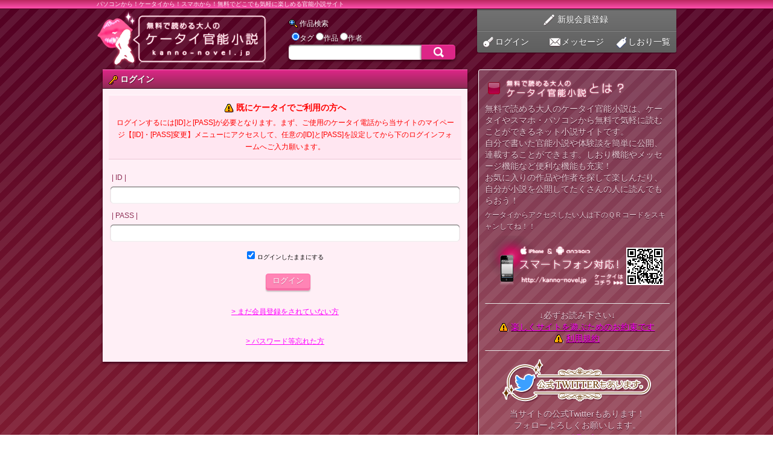

--- FILE ---
content_type: text/html; charset=UTF-8
request_url: http://kanno-novel.jp/bookmarklist/index/1/1/?guid=ON&665210b75408f
body_size: 4805
content:
<!DOCTYPE html>
<html lang="ja" xmlns="http://www.w3.org/1999/xhtml">

<head>
		<!-- Google tag (gtag.js) -->
	<script async src="https://www.googletagmanager.com/gtag/js?id=G-RQMP045JF1"></script>
	<script>
		window.dataLayer = window.dataLayer || [];
		function gtag(){dataLayer.push(arguments);}
		gtag('js', new Date());

		gtag('config', 'G-RQMP045JF1');
	</script>

	<meta charset="utf-8">
									<meta name="viewport" content="width=device-width,initial-scale=1, user-scalable=no">
		<meta name="format-detection" content="telephone=no">
	<meta property="og:image" content="http://kanno-novel.jp/image/ogp_logo_kanno.gif">
	<title>しおり一覧 - 無料で読める大人のケータイ官能小説</title>
			<link rel="icon" href="/favicon.ico" type="image/vnd.microsoft.icon">
	<link rel="apple-touch-icon-precomposed" href="/image/icon_webclip.png">
	<link rel="stylesheet" href="/css/design.css?1634825173">
	<link rel="stylesheet" href="/css/default.css?1623853317">

	<script src="https://ajax.googleapis.com/ajax/libs/jquery/1.11.2/jquery.min.js"></script>
	<!-- [if lt IE9]>
		<script src="//oss.maxcdn.com/html5shiv/3.7.2/html5shiv.min.js"></script>
		<script src="//oss.maxcdn.com/respond/1.4.2/respond.min.js"></script>
		<script src="/js/flexibility.js?20170208"></script>
		<script>
			$(function(){
				flexibility(document.documentElement);
			});
		</script>
	<![endif] -->
	<script src="/js/default.js?1498161859"></script>
	<script src="/js/tab_select.js?1454925328"></script>
	<script src="/js/scrollaction.js?1431597109"></script>
	<script src="/js/smart/openclose.js?1441180825"></script></head>
<body>
<script>
	$(function(){
		$('.tagkensaku').on('touchstart, click', function(event){
			event.preventDefault();
			event.stopPropagation();
			/*if(document.getElementById('kensaku').style.display == 'block'){
				document.getElementById('kensaku').style.display = 'none';
			} else {
				document.getElementById('kensaku').style.display = 'block';
			}*/
			$('#kensaku').slideToggle();
		});
	});
</script>

<div id="wrapper" class="wrapper">
	<header>
		<div class="inner">
			<div class="bar">
				<h1 class="nosmart">パソコンから！ケータイから！スマホから！無料でどこでも気軽に楽しめる官能小説サイト</h1>
				<div class="loginarea smart">
					<div class="clearfix">
						<a class="smartlogo" href="/">大人のケータイ官能小説</a>
						
												<a class="tagkensaku" href="#"></a>
						
													<a class="smart_registbtn" href="/novel/mailsend/?guid=ON"><span>新規登録</span></a>
							<a class="smart_loginbtn" href='/novel/login/?guid=ON'><span>ログイン</span></a>
											</div>
				</div>
			</div>
			
			<div id="kensaku" style="display:none;">
				
				<div class="tab">
					<ul class="tab_menu clearfix">
						<li class="selected">
							<a href="#" data-tabid="1">作品検索</a>
						</li>
						<li>
							<a href="#" data-tabid="2">ジャンル検索</a>
						</li>
					</ul>
					<div class="tab_contents">
						<div data-contentid="1">
							<h4 class="margin0">テキスト入力で探す</h4>
							<form action='/search/searched/?guid=ON' method='post'>
								<div class="padding0_5"><input type=radio name="search_code" value="1" checked>タグ&#32;&#32;&#32;<input type=radio name="search_code" value="2">作品&#32;&#32;&#32;<input type=radio name="search_code" value="3">作者&#32;&#32;&#32;</div>
								<div class="clearfix">
									<input class="text" type='text' name='serachword' value=''>
									<input class="btn" type='submit' value=''>
								</div>
							</form>
						</div>
						<div class="hidden_tab" data-contentid="2">
							<h4>小説のジャンルから探す</h4>
																						<span class="cate"><a href="/search/category/1/1/1/?guid=ON">学園･学生･教師</a></span>
															<span class="cate"><a href="/search/category/2/1/1/?guid=ON">オフィス･OL･社長･秘書</a></span>
															<span class="cate"><a href="/search/category/3/1/1/?guid=ON">館･お嬢様･お坊っちゃま･メイド･執事</a></span>
															<span class="cate"><a href="/search/category/4/1/1/?guid=ON">お水･ホスト･風俗</a></span>
															<span class="cate"><a href="/search/category/5/1/1/?guid=ON">病院･医者･女医･看護師</a></span>
															<span class="cate"><a href="/search/category/6/1/1/?guid=ON">恋愛･純愛</a></span>
															<span class="cate"><a href="/search/category/7/1/1/?guid=ON">主婦･人妻･熟女</a></span>
															<span class="cate"><a href="/search/category/8/1/1/?guid=ON">夫婦生活</a></span>
															<span class="cate"><a href="/search/category/9/1/1/?guid=ON">不倫･禁断の恋</a></span>
															<span class="cate"><a href="/search/category/a/1/1/?guid=ON">BL･GL･同性愛</a></span>
															<span class="cate"><a href="/search/category/b/1/1/?guid=ON">SM･調教･陵辱</a></span>
															<span class="cate"><a href="/search/category/c/1/1/?guid=ON">痴漢･痴女</a></span>
															<span class="cate"><a href="/search/category/d/1/1/?guid=ON">妄想</a></span>
															<span class="cate"><a href="/search/category/e/1/1/?guid=ON">ハーレム･逆ハーレム</a></span>
															<span class="cate"><a href="/search/category/f/1/1/?guid=ON">フェチ･アブノーマル</a></span>
															<span class="cate"><a href="/search/category/g/1/1/?guid=ON">体験告白･ノンフィクション</a></span>
															<span class="cate"><a href="/search/category/h/1/1/?guid=ON">寝取り･寝取られ</a></span>
															<span class="cate"><a href="/search/category/i/1/1/?guid=ON">ミステリー･ホラー</a></span>
															<span class="cate"><a href="/search/category/j/1/1/?guid=ON">SF･ファンタジー･歴史</a></span>
															<span class="cate"><a href="/search/category/k/1/1/?guid=ON">コメディー･ネタ</a></span>
															<span class="cate"><a href="/search/category/l/1/1/?guid=ON">詩･ポエム</a></span>
															<span class="cate"><a href="/search/category/m/1/1/?guid=ON">その他</a></span>
															<span class="cate"><a href="/search/category/n/1/1/?guid=ON">二次創作</a></span>
															<span class="cate"><a href="/search/category/z/1/1/?guid=ON">ノーマル</a></span>
													</div>
					</div>
				</div>
				
				
				
			</div>
			
			<div class="headinner nosmart clearfix">
				<a class="logo" href="/">
					<!--無料で読める大人のケータイ官能小説-->
				</a>
				<div class="kensaku">
					<h4 class="left"><img src='/image/mobi/emoji/4534.gif' alt=''> 作品検索</h4>
					<form action='/search/searched/?guid=ON' method='post'>
						<div class="padding0_5"><input type=radio name="search_code" value="1" checked>タグ&#32;&#32;&#32;<input type=radio name="search_code" value="2">作品&#32;&#32;&#32;<input type=radio name="search_code" value="3">作者&#32;&#32;&#32;</div>
						<div class="clearfix">
							<input class="text" type='text' name='serachword' value=''>
							<input class="btn" type='submit' value=''>
						</div>
					</form>
				</div>
				<div class="loginarea">
											<a class="registbtn" href="/novel/mailsend/?guid=ON"><span>新規会員登録</span></a>
						<div class="clearfix">
							<a class="loginbtn" href='/novel/login/?guid=ON'><span>ログイン</span></a>
							<a class="messagebtn" href="/message/index/1/?guid=ON"><span>メッセージ</span></a>
							<a class="bookmarkbtn" href="/bookmarklist/index/1/1/?guid=ON&692c639462e9e"><span>しおり一覧</span></a>
						</div>
									</div>
			</div>
			
		</div>
	</header>

	<div class="contents clearfix">
		<div class="contentleft">
			<div class="maincontent">
				<h2><img src='/image/mobi/emoji/475f.gif' alt=''> ログイン</h2>
				
				<div class="instruction padding10 margin10">
					<div class="red" style="font-weight:bold; margin-bottom:5px;"><img src='/image/mobi/emoji/4672.gif' alt=''> <span class="red">既にケータイでご利用の方へ</span></div>
					<div class="f12"> ログインするには[ID]と[PASS]が必要となります。まず、ご使用のケータイ電話から当サイトのマイページ【[ID]・[PASS]変更】メニューにアクセスして、任意の[ID]と[PASS]を設定してから下のログインフォームへご入力願います。 </div>
				</div>
				
				<div class="padding10">
										
					<form action='/novel/login/?guid=ON' method='post'>
						<input type='hidden' name='submit_flg' value='1'>
						<p class="sml">| ID |</p>
						<div class="center"><input class="text" type='text' name='login_id' value=''></div>
	
						<p class="sml">| PASS |</p>
						<div class="center"><input class="text" type='password' name='login_password' value=''></div>
	
						<div class="center">
							<input type='checkbox' name='autologin' value='1' checked>&#32;<span class="f10">ログインしたままにする</span>
						</div>
						
						<div class="center padding10"><input class="formbtn" type='submit' value='ログイン'></div>
					</form>
					
					<div class="center padding10">
						<a class="f12" href='/novel/mailsend/?guid=ON'>&gt;&#32;まだ会員登録をされていない方</a>
					</div>
					<div class="center padding10">
						<a class="f12" href='/novel/password/?guid=ON'>&gt;&#32;パスワード等忘れた方</a>
					</div>
				</div>
			</div>
		</div>
		
					<div class="smart">
				<p class="menuhead">メインメニュー</p>
				<nav class="mainmenu">
					<ul>
						<li><a href="/"><span class="home">ホーム</span></a></li>
						<li><a href="/message/index/1/?guid=ON"><span class="message">メッセージ</span></a></li>
						<li><a href="/bookmarklist/index/1/1/?guid=ON&692c639462ec3"><span class="bookmark">しおり一覧</span></a></li>
						<li><a href="/story/index/1/?guid=ON"><span class="writer">作者メニュー</span></a></li>
						<li><a href="/search/index/?guid=ON"><span class="searchnovel">小説を探す</span></a></li>
						<li><a href="/profile/index/?guid=ON"><span class="mypage">マイページ</span></a></li>
					</ul>
				</nav>
				
				<div class="sitelink smartfoot">
					<a class="toggle" href="JavaScript:hiraku('link','link1','link2');" id="link1"><img src='/image/mobi/emoji/472c.gif' alt=''> 姉妹サイトリンク 開く</a>
					<a class="toggle" href="JavaScript:tatamu('link','link1','link2');" id="link2" style="display:none;"><img src='/image/mobi/emoji/472c.gif' alt=''> 姉妹サイトリンク 閉じる</a>
					<div id="link" class="hiddenbox">
						<ul>
							<li class="center">
																	<span class="f12">気軽にケータイ小説</span><br>
									<a href="//otona-novel.jp/" target="_blank">
										<img src="/image/bnr/linkbnr_otona.gif" alt="ちょっと大人のケータイ小説">
									</a>
															</li>
						</ul>
					</div>
				</div>
			</div>
		
		<div class="contentright nosmart">
			<div class="rightinner">
				<img src="/image/pc/idx_summary.png" alt="無料で読める大人のケータイ官能小説とは？" />
				<div class="sitesummary">
					無料で読める大人のケータイ官能小説は、ケータイやスマホ・パソコンから無料で気軽に読むことができるネット小説サイトです。<br />
					自分で書いた官能小説や体験談を簡単に公開、連載することができます。しおり機能やメッセージ機能など便利な機能も充実！<br />
					お気に入りの作品や作者を探して楽しんだり、自分が小説を公開してたくさんの人に読んでもらおう！<br />
					<p class="padding5_0 f12">ケータイからアクセスしたい人は下のＱＲコードをスキャンしてね！！</p>
					<img src="/image/pc/smartphone_ok.png" alt="スマートフォン対応！QRコード" />
				</div>
				<hr class="separater" />
				<div class="center">
					<span>↓必ずお読み下さい↓</span><br />
					<img src='/image/mobi/emoji/4672.gif' alt=''> <a style="color:#ff00ff;" href="/etc/index/6/?guid=ON">楽しくサイトを遊ぶためのお約束です</a><br />
					<img src='/image/mobi/emoji/4672.gif' alt=''> <a style="color:#ff00ff;" href='/etc/index/2/?guid=ON'>利用規約</a>
									</div>
				<hr class="separater" />
				<div class="center">
					<img src="/image/bnr_twit.png" alt="公式Twitterあります">
					<p class="padding5_0" style="width:250px; margin:0 auto;">
						当サイトの公式Twitterもあります！<br>フォローよろしくお願いします。<br>
						<a class="f12" href="https://twitter.com/kannonovel" target="_blank">&gt;コチラから</a>
					</p>
				</div>
				<hr class="separater" />
				<div class="center">	<div class="ad_pc">
		<script type="text/javascript">
var microadCompass = microadCompass || {};
microadCompass.queue = microadCompass.queue || [];
</script>
<script type="text/javascript" charset="UTF-8" src="//j.microad.net/js/compass.js" onload="new microadCompass.AdInitializer().initialize();" async></script>
<div id="f8465e0fc38cb6e6e6249423d3ef5c98" >
	<script type="text/javascript">
		microadCompass.queue.push({
			"spot": "f8465e0fc38cb6e6e6249423d3ef5c98"
		});
	</script>
</div>
	</div>
</div>
				<hr class="separater" />
				<div class="sitelink">
					<h3><img src='/image/mobi/emoji/472c.gif' alt=''> 姉妹サイトリンク</h3>
					<ul>
						<li class="center">
															<span class="f12">気軽にケータイ小説</span><br>
								<a href="//otona-novel.jp/" target="_blank">
									<img src="/image/bnr/linkbnr_otona.gif" alt="ちょっと大人のケータイ小説">
								</a>
													</li>
					</ul>
				</div>
			</div>
		</div>
	</div>
	<!--.contentsここまで-->

	<footer>
		<div class="footerinner">
							<span class="smart_none"><a href="/novel/ad/?guid=ON" style="color:#ff00ff;">広告に関するお問合せはこちらから</a> | <a href="/suggestion/index/?guid=ON" style="color:#ff00ff;">ご意見箱</a> | <a href="/qa/index/1/?guid=ON" style="color:#ff00ff;">Q&amp;A</a></span>
					</div>
				<address>Copyrights &copy; kanno-novel.jp All Rights Reserved.</address>
	</footer>
	
</div>
<!--.wrapperここまで-->

<div id="page-top"><a href="#">TOP<span>TOPへ</span></a></div>

	
<script>
(function(i,s,o,g,r,a,m){i['GoogleAnalyticsObject']=r;i[r]=i[r]||function(){
(i[r].q=i[r].q||[]).push(arguments)},i[r].l=1*new Date();a=s.createElement(o),
m=s.getElementsByTagName(o)[0];a.async=1;a.src=g;m.parentNode.insertBefore(a,m)
})(window,document,'script','https://www.google-analytics.com/analytics.js','ga');

ga('create', 'UA-30986101-1', {'sampleRate': 5});
ga('send', 'pageview');
</script>
</body>
</html>

--- FILE ---
content_type: text/css
request_url: http://kanno-novel.jp/css/design.css?1634825173
body_size: 16971
content:
@charset "UTF-8";.clearfix:after,#members.vol1:after,#members.vol2:after{content:".";display:block;height:0;clear:both;visibility:hidden}.clearfix,#members.vol1,#members.vol2{display:inline-table}* html .clearfix,* html #members.vol1,* html #members.vol2{height:1%}.clearfix,#members.vol1,#members.vol2{display:block}.clearfix,#members.vol1,#members.vol2{zoom:1}.flex{display:-webkit-box;display:-webkit-flex;display:-ms-flexbox;display:flex;-js-display:-webkit-box;-js-display:-webkit-flex;-js-display:-ms-flexbox;-js-display:flex}.flex_row{display:-webkit-box;display:-webkit-flex;display:-ms-flexbox;display:flex;-js-display:-webkit-box;-js-display:-webkit-flex;-js-display:-ms-flexbox;-js-display:flex;-webkit-box-orient:horizontal;-webkit-box-direction:normal;-webkit-flex-direction:row;-ms-flex-direction:row;flex-direction:row}.flex_colmun{display:-webkit-box;display:-webkit-flex;display:-ms-flexbox;display:flex;-js-display:-webkit-box;-js-display:-webkit-flex;-js-display:-ms-flexbox;-js-display:flex;-webkit-box-orient:vertical;-webkit-box-direction:normal;-webkit-flex-direction:column;-ms-flex-direction:column;flex-direction:column}.nopc{display:none !important}.pc{display:block !important}.nosmart{display:block !important}.smart{display:none !important}.tablet{display:none !important}@media screen and (min-width: 992px) and (max-width: 1024px){.nopc{display:block !important}.pc{display:none !important}.nosmart{display:block !important}.smart{display:none !important}.tablet{display:block !important}.menuhead{height:36px;line-height:36px;background:-webkit-gradient(linear, left top, left bottom, from(#333), to(#666));background:-webkit-gradient(linear, left top, left bottom, from(#333333), to(#666666));background:-webkit-linear-gradient(top, #333333, #666666);background:linear-gradient(to bottom, #333333,#666666);color:#fff;text-shadow:0 -1px #330015;font-weight:bold;border-bottom:1px solid #000;padding:0 10px}}@media screen and (max-width: 991px){.nopc{display:block !important}.pc{display:none !important}.nosmart{display:none !important}.smart{display:block !important}.tablet{display:block !important}a.displaybtn{display:block;text-decoration:none;color:#41586d !important;font-weight:bold;position:relative}a.displaybtn span{display:block;width:100%;height:16px;line-height:16px;padding:10px 0 10px 40px;background:url(/image/smart/lock.png) no-repeat 7px 50% #fff;border-bottom:1px solid #e3e3e3}a.displaybtn span img{position:absolute;right:0;vertical-align:top;margin-right:7px}.menuhead{height:36px;line-height:36px;background:-webkit-gradient(linear, left top, left bottom, from(#333), to(#666));background:-webkit-gradient(linear, left top, left bottom, from(#333333), to(#666666));background:-webkit-linear-gradient(top, #333333, #666666);background:linear-gradient(to bottom, #333333,#666666);color:#fff;text-shadow:0 -1px #330015;font-weight:bold;border-bottom:1px solid #000;padding:0 10px}.diarylist .metabox{float:none !important;width:100% !important}.diarylist .diarybtns{float:none !important;width:100% !important}}.margin0{margin:0 !important}.margin10{margin:10px !important}.margin10_0{margin:10px 0 !important}.margin0_10{margin:0 10px !important}.margin5_0{margin:5px 0 !important}.margin20_0{margin:20px 0 !important}.margin_b20{margin-bottom:20px !important}.padding0{padding:0px !important}.padding5{padding:5px !important}.padding10{padding:10px !important}.padding20{padding:20px !important}.padding0_5{padding:0 5px !important}.padding5_0{padding:5px 0 !important}.padding5_10{padding:5px 10px !important}.padding0_10{padding:0 10px !important}.padding10_0{padding:10px 0 !important}.padding_t10{padding-top:10px !important}.f10{font-size:10px !important}.f12{font-size:12px !important}.f14{font-size:14px !important}.f16{font-size:16px !important}.f18{font-size:18px !important}.center{text-align:center !important}.right{text-align:right !important}.left{text-align:left !important}.gray{color:#666 !important}.gray_ddd{color:#ddd !important}.red{color:red !important}.green{color:#00AEAA !important}.pgreen{color:#a4d9d3 !important}.pink{color:#FFAFD0 !important}.ppink{color:#ffafd0 !important}.blue{color:#0099e6 !important}.bold{font-weight:bold !important}.normal{font-weight:normal !important}.inherit{color:inherit !important}.block{display:block !important}.inl{display:inline !important}.inlb{display:inline-block !important}.fl_L{float:left !important}.fl_R{float:right !important}.bg_none{background:none !important}.b_btm{border-bottom:1px solid #ddd}* ul{list-style-type:none}* ul.dotlist{list-style-position:outside !important;list-style-type:disc;padding:0 10px 0 20px !important}.five_icon div{width:100% !important}.five_icon div span{display:inline-block}.alert{padding:5px;color:#ff5566;text-align:center;font-weight:bold}.over18{background:url(/image/mobi/caution.gif) repeat;padding:0 5px}.over18 p{text-align:center;padding:5px;background:#73002f;color:#fff}.yourprof{padding:10px;text-align:center;background:#F30;color:#fff;font-size:12px}.instruction{background:#ffe6f1;padding:10px;margin-bottom:10px;color:#F00;text-align:center;border-top:1px solid #fffafc;border-bottom:1px solid #ecc8d8;line-height:20px}.instruction p{padding:5px;color:#ff5566;text-align:left;font-weight:bold}.instruction img{vertical-align:middle}.instruction ul{list-style-position:inside;padding:0 10px}.instruction.bg_gray{background:#ddd;border-top:1px solid #fff;border-bottom:1px solid #bbb}h2{display:block;height:30px;line-height:30px;font-size:14px;color:#fff !important;margin:0;padding:0 10px;text-decoration:none;text-shadow:1px 1px 0 #601b38;border-top:1px solid #ff7ac1;border-bottom:1px solid #3b1627;background:-webkit-gradient(linear, left top, left bottom, from(#dd2687), to(#8e2b54));background:-webkit-linear-gradient(top, #dd2687, #8e2b54);background:linear-gradient(to bottom, #dd2687,#8e2b54)}h3{height:30px;line-height:30px;padding:0 10px;font-size:14px;font-weight:normal}h4{height:30px;line-height:30px;padding:0 10px;margin-bottom:5px;font-size:12px;font-weight:normal;text-align:center;border-bottom:1px solid #8e2b54}.sml{display:block;height:20px;line-height:20px;padding:0 5px;margin:0 0 5px;font-size:12px;font-weight:normal;color:#8E2B54;text-shadow:0 1px 0 #fff;background:none;-webkit-box-shadow:none;box-shadow:none}.mdl{line-height:15px;margin-bottom:10px;padding:8px 5px;color:#ff00ff;border-bottom:1px solid #ddd}.mdl h2,.mdl h3,.mdl div{font-size:14px;height:15px;padding:5px 5px 5px 10px;border-left:5px solid #ff00ff}.mdl.gray{font-weight:normal;color:#666;border-bottom:1px solid #330015}.mdl.p_blue{font-weight:normal;color:#2094ff;border-bottom:1px solid #2094ff}.mdl.green{font-weight:normal;color:#00acaa;border-bottom:1px solid #00acaa}.maincontent.mypage h2{border:1px solid #4768f3;border-bottom:1px solid #3249a7;background:-webkit-gradient(linear, 0 0, 0 100%, color-stop(0, #d8e7f8), color-stop(0.02, #40a5ff), color-stop(0.48, #3970e0), color-stop(0.5, #094ff3), color-stop(0.98, #2463de), color-stop(1, #2e4576))}.maincontent.mypage h2 span{background:url(/image/icon_selecter_my.png) no-repeat 0 50%;padding-left:23px;text-shadow:1px 1px 0 #3151c7}.maincontent.writer h2{border:1px solid #01abac;border-bottom:1px solid #008284;background:-webkit-gradient(linear, 0 0, 0 100%, color-stop(0, #91f8f6), color-stop(0.02, #80e4e3), color-stop(0.48, #00b2b0), color-stop(0.5, #009d9b), color-stop(0.98, #009593), color-stop(1, #0a6867))}.maincontent.writer h2 span{background:url(/image/icon_selecter_pen.png) no-repeat 0 50%;padding-left:23px;text-shadow:1px 1px 0 #005352}.usermenuhead{height:30px;line-height:30px;width:100%;background:#00aeaa;color:#fff;font-weight:bold;text-shadow:0 -1px #6b8e93;border-bottom:1px solid #c7c7c7}.usermenuhead span{padding:0 10px}.long{height:auto !important}.goldidx{margin:0;padding:0;border:none}.goldidx span{display:block;line-height:28px;border:1px solid #fef7e3;padding:0 0 0 7px;background:-webkit-gradient(linear, left top, left bottom, from(#faf1d8), to(#d1c4a1));background:-webkit-linear-gradient(top, #faf1d8, #d1c4a1);background:linear-gradient(to bottom, #faf1d8,#d1c4a1);font-size:12px;color:#554827;text-shadow:0 1px 0 #fff}hr.separater{height:0;background:#fff;border:1px dotted #ccc;border-width:0 0 1px 0;margin:10px 0;padding:0}hr{height:0px;padding:1px 0 0;background:#330015;border:none;margin:3px 0 5px}.btn{display:inline-block;height:30px;line-height:30px;padding:0 10px;text-decoration:none;color:#fff !important;font-size:12px}.btn.enq{padding:0 8px 0 32px;background:url(/image/ico_enqcmnt.png) no-repeat 7px 50% #9093d6;border:1px solid #7578B1}.btn.diary{background:#ccc;height:25px;line-height:25px}.btn.diary:hover{background:#999}.box{background:#fff;padding:10px;margin:10px;border-radius:5px;-webkit-border-radius:5px;-moz-border-radius:5px;-o-border-radius:5px}.box .text{color:#666}.boxshadow{box-shadow:0 2px 2px 0 #c4b3ba;-webkit-box-shadow:0 2px 2px 0 #c4b3ba;-moz-box-shadow:0 2px 2px 0 #c4b3ba;-o-box-shadow:0 2px 2px 0 #c4b3ba}.go_back a{display:inline-block;line-height:20px;margin:10px;padding:0 0 0 16px;text-align:center;background:url(/image/mobi/back.gif) no-repeat left 50%}.metabox{margin-top:3px;text-align:right;font-size:10px;color:#666;line-height:1.6em}.metabox span{display:inline-block;margin:0 3px 0 5px}.metaright{float:right;margin-top:3px;margin-right:15px;font-size:10px;color:#666}.metaright span{display:inline-block;margin:0 4px 0 6px}.bnr{text-align:center;margin:10px auto}.bnr_text{font-size:12px}.more{padding:0 10px 10px}.more a{display:inline-block;line-height:20px;padding:0px 8px 2px;font-size:10px;color:#fff !important;text-shadow:0 -1px 0 #7280EF;text-decoration:none;border-radius:3px;background:#a09df9;-webkit-box-shadow:0 -2px 0 #8785CD inset, 0 2px 1px #B7B6D8;box-shadow:0 -2px 0 #8785CD inset, 0 2px 1px #B7B6D8}.more a:hover{color:#b7b9c6;text-shadow:0 -1px 0 #5562c7;background:#7c79e6;-webkit-box-shadow:0 -2px 0 #6e6bcd inset, 0 2px 1px #B7B6D8;box-shadow:0 -2px 0 #6e6bcd inset, 0 2px 1px #B7B6D8}.cancel{padding:10px 10px 5px}.cancel a{text-decoration:none !important}.havingmess{background:url(/image/whitestripe.png) repeat #d42361}.havingmess a.menubtn{border-bottom:none}.havingmess a.menubtn span{display:inline-block;padding-left:30px;color:#fff;font-weight:bold;text-shadow:0 2px 0 #a71a4c;background:url(/image/icon_selecter_mess.png) no-repeat left}.recieves{height:35px;line-height:35px;padding:0 10px}.recieves a{display:block;float:right;width:35px;height:0;padding-top:35px;overflow:hidden;color:#fff !important;font-size:12px;text-decoration:none}.recieves a.mess{background:url(/image/ico_test.png) no-repeat 50%}.recieves a.review{background:url(/image/ico_test2.png) no-repeat 50%}.recieves a.cmnt{background:url(/image/ico_test3.png) no-repeat 50%}.recieves a.writersreqcmmnt{background:url(/image/ico_writersreqcmmnt.png) no-repeat 50%}.arrive{display:block;float:right;width:38px;height:35px;line-height:36px;margin:0 3px 0 0;color:#fff;font-size:10px;background:url(/image/ico_newarrow.png) no-repeat right center;-webkit-animation:newArrive 1s linear 0s infinite;animation:newArrive 1s linear 0s infinite}@-webkit-keyframes newArrive{0%{-webkit-transform:translate(0, 0)}50%{-webkit-transform:translate(-5px, 0)}100%{-webkit-transform:translate(0, 0)}}@keyframes newArrive{0%{-webkit-transform:translate(0, 0);transform:translate(0, 0)}50%{-webkit-transform:translate(-5px, 0);transform:translate(-5px, 0)}100%{-webkit-transform:translate(0, 0);transform:translate(0, 0)}}form input.text{padding:5px;margin:0 auto 10px auto;border:1px solid #eee;border-radius:5px;-webkit-box-shadow:0 -1px 1px #666;box-shadow:0 -1px 1px #666}form textarea{height:300px;padding:5px;margin:0 auto 10px auto;border:1px solid #eee;border-radius:5px;-webkit-box-shadow:0 -1px 1px #666;box-shadow:0 -1px 1px #666;vertical-align:bottom}form div.tags{text-align:center}form div.tags>input.text{width:27% !important;margin:0 9px 10px}@media (max-width: 767px){form div.tags>input.text{width:97% !important;margin:0 auto 10px !important}}form select{padding:5px;margin:0 0 10px 5px;border-radius:5px;border:1px solid #eee;-webkit-box-shadow:0 -1px 1px #666;box-shadow:0 -1px 1px #666}form.formbtns{display:block;float:left;width:50%;padding:10px 0;margin:0}form.formbtns input.formbtn{width:130px;margin:0 5px}.contentleft input.text,.contentleft textarea{width:97%}.conf{font-size:110%;padding:0 5px;margin-bottom:10px}input[type="submit"]{-webkit-appearance:none}.formbtn{display:inline-block;background:#ff84b5;border:1px solid #ff70a9;border-radius:4px;-webkit-box-shadow:0 -3px 0 #f76ea5 inset, 0 2px 2px #cac0c4;box-shadow:0 -3px 0 #f76ea5 inset, 0 2px 2px #cac0c4;color:white !important;padding:4px 10px 8px;text-align:center;text-shadow:0 1px 1px #cb5b88;line-height:14px;margin:0 0 0 10px}.formbtn .backbtn{text-decoration:none;color:#fff !important}a.formbtn{text-decoration:none}.over18 p .formbtn{-webkit-box-shadow:0 -3px 0 #f76ea5 inset, 0 2px 2px #360016;box-shadow:0 -3px 0 #f76ea5 inset, 0 2px 2px #360016}a.emptymail{display:inline-block;padding:4px 10px 8px;margin:10px auto 0;background:#ff84b5;border:1px solid #ff70a9;border-radius:4px;-webkit-box-shadow:0 -3px 0 #f76ea5 inset, 0 2px 2px #cac0c4;box-shadow:0 -3px 0 #f76ea5 inset, 0 2px 2px #cac0c4;text-align:center;text-shadow:0 1px 1px #cb5b88;text-decoration:none;line-height:14px;color:#fff !important}.txtcounter{float:right;height:25px;line-height:25px;margin:0;padding:0 10px 0 0;font-size:10px}.checkbox_area{text-align:right}.checkbox_area input[name=del_flg],.checkbox_area input[name='emo[]']{opacity:0;margin:0;padding:0}.checkbox_area .really{-webkit-box-sizing:border-box;-moz-box-sizing:border-box;box-sizing:border-box;position:relative;display:inline-block;padding:0 0 0 15px;font-size:15px;font-weight:bold;cursor:pointer}.checkbox_area .really:after{content:'';display:block;position:absolute;top:50%;left:-10px;margin-top:-10px;width:16px;height:16px;border:2px solid #bbb;border-radius:6px;background:#fff;z-index:0}.checkbox_area .really:before{content:'';display:block;opacity:0;-webkit-transition:opacity 0.2s linear;transition:opacity 0.2s linear;width:5px;height:9px;position:absolute;top:50%;left:-5px;margin-top:-7px;border-right:3px solid #ff70a9;border-bottom:3px solid #ff70a9;-webkit-transform:rotate(45deg);-ms-transform:rotate(45deg);transform:rotate(45deg);z-index:1}.checkbox_area input[name=del_flg]:checked+.really:before,.checkbox_area input[name='emo[]']:checked+.really:before{opacity:1}p.text_box{text-align:left;margin:auto;width:220px}dl.attention{text-align:left}dl.attention dt{margin-top:10px;padding-top:10px;border-top:1px solid pink;background-color:transparent;font-weight:bold}dl.attention dd{margin-top:10px}.loginarea a{display:block;float:left;line-height:35px;color:#fff !important;text-shadow:0 1px 0 #444;text-decoration:none;text-align:left}.loginarea a span{display:block;line-height:35px;padding:0 0 0 30px}a.registbtn{float:none;border-bottom:1px solid #555}a.registbtn span{text-align:center;padding:0 0 0 20px;background:url(/image/icon_selecter_pen.png) no-repeat 35% 50%}a.loginbtn,a.messagebtn,a.bookmarkbtn,a.logoutbtn{float:left;width:110px;border-top:1px solid #888}a.messagebtn span{background:url(/image/icon_selecter_mess.png) no-repeat 10% 50%}a.bookmarkbtn span{background:url(/image/icon_selecter_bookm.png) no-repeat 10% 50%}a.logoutbtn span{background:url(/image/icon_selecter_lock.png) no-repeat 10% 50%}a.loginbtn span{background:url(/image/icon_selecter_key.png) no-repeat 10% 50%}a.mypagebtn{display:block;float:left;width:165px;text-align:center;border-bottom:1px solid #555}a.mypagebtn span{padding:0 0 0 15px;background:url(/image/icon_selecter_my.png) no-repeat 23% 50%}a.writerbtn{display:block;float:left;width:165px;text-align:center;border-bottom:1px solid #555}a.writerbtn span{padding:0 0 0 22px;background:url(/image/icon_selecter_pen.png) no-repeat 20% 50%}@media screen and (max-width: 991px){.bar{border-bottom:1px solid #666 !important}.loginarea{border-radius:0px !important}.kensaku{padding:10px 0 15px}a.mypagebtn span{height:35px;display:block;padding:0;background:url(/image/icon_selecter_my.png) no-repeat 50% 50%;border-left:1px solid #606060}a.writerbtn span{height:35px;display:block;padding:0;background:url(/image/icon_selecter_pen.png) no-repeat 50% 50%;border-left:1px solid #606060}a.smartbookmark span{height:35px;display:block;padding:0;background:url(/image/icon_selecter_bookmark.png) no-repeat 50% 50%;border-left:1px solid #606060}a.messbtn span{height:35px;display:block;padding:0;background:url(/image/icon_mail.png) no-repeat 50% 50%;border-left:1px solid #606060}a.registbtn span{padding:0;background:url(/image/icon_selecter_pen.png) no-repeat 50% 50%;border-left:1px solid #606060}a.tagkensaku{display:block;float:right;width:40px;height:35px;line-height:35px;background:url(/image/icon_selecter_loupe.png) no-repeat 50% 50%;border-left:1px solid #606060}a.smart_loginbtn,a.smart_registbtn{float:right}a.smart_loginbtn span,a.smart_registbtn span{width:80px;height:35px;padding:0;border-left:1px solid #606060;text-align:center}a.mypagebtn{border-bottom:0}a.writerbtn{border-bottom:0}}.hiddenbox{display:none;padding:10px 0 10px 15px;background:#eee}.hiddenbox a{color:#333 !important;font-weight:bold}.hiddenbox img{margin-right:10px;vertical-align:middle}.maincontent.mypage h3{background:#3188f2;color:#004060;text-shadow:0 1px 0 #44aeff;border-top:1px solid #2ca8ff;border-bottom:1px solid #005ba8}.maincontent.mypage h4{color:#0099e6;border-bottom:1px solid #0099e6}.maincontent.mypage .sml{color:#004060;text-shadow:0 1px 0 #fff}.sitelink_mypage{margin:10px;-webkit-box-sizing:border-box;-moz-box-sizing:border-box;box-sizing:border-box}.sitelink_mypage h4{margin-bottom:8px}.sitelink_mypage ul{width:95%;margin:0 auto}.sitelink_mypage ul li{margin-bottom:8px}.sitelink_mypage ul li a{display:block;padding:8px;line-height:16px;background:#fff;border:1px solid #fff;text-align:center;text-decoration:none}.sitelink_mypage ul li a:hover{text-decoration:underline}.maincontent.message h3{border-bottom:1px solid #77bdff}.maincontent.message p.sml{color:#2784dc}.messtitle{padding:10px 15px;background:#D7F2FF}.messmenu{border-top:1px solid #77bdff}.kensaku{padding-top:9px;color:#fff;font-size:12px;text-shadow:0 3px 0 #380017}.kensaku h4{color:#fff;border-bottom:none;margin-bottom:0}.kensaku form{padding:0 10px}.kensaku form input.text{display:block;float:left;width:75%;height:25px;_height:22px;line-height:20px;margin:3px 0 0;padding:0 5px;border-radius:5px 0 0 5px;-webkit-border-radius:5px 0 0 5px;-moz-border-radius:5px 0 0 5px;-o-border-radius:5px 0 0 5px;-webkit-box-shadow:0 2px 4px #380017, 0 2px 1px #999 inset;box-shadow:0 2px 4px #380017, 0 2px 1px #999 inset;border:none}.kensaku form input.btn{float:left;display:block;min-width:0;height:25px !important;width:20% !important;line-height:0;margin:3px 0 0;padding:0;background:url(/image/icon_loupe.png) no-repeat center #dd2687;border-top:1px solid #ddd;border-radius:0 5px 5px 0;-webkit-border-radius:0 5px 5px 0;-moz-border-radius:0 5px 5px 0;-o-border-radius:0 5px 5px 0;border:none;border-top:1px solid #ff49a9;border-bottom:1px solid #8e2b54;-webkit-box-shadow:0 2px 4px #380017;box-shadow:0 2px 4px #380017}span.cate{display:inline-block;margin-bottom:7px;margin-right:3px;border:1px solid #9a9db6;background:-webkit-gradient(linear, left top, left bottom, from(#cfd2e1), to(#7b7f96));background:-webkit-linear-gradient(top, #cfd2e1, #7b7f96);background:linear-gradient(to bottom, #cfd2e1,#7b7f96);border-radius:5px;-webkit-border-radius:5px}span.cate a{display:block;line-height:30px;padding:0 5px;font-size:12px;text-shadow:0 -1px #656774;color:#fff;text-decoration:none}#searchcategory span.cate{-webkit-box-shadow:0 2px 4px #380017;box-shadow:0 2px 4px #380017}ul#tab{width:100%;background:url(/image/bg_kensakutab.gif) repeat;border-bottom:1px solid #78284c;margin:0;padding:0 0 0 3px;list-style-type:none}ul#tab li{text-align:center;float:left;border-radius:5px 5px 0 0;-webkit-border-radius:5px 5px 0 0;-moz-border-radius:5px 5px 0 0;-o-border-radius:5px 5px 0 0;margin:0 0 0 .2em;padding:10px}ul#tab li a{color:#a9547a;text-decoration:none;text-shadow:0 -1px 0 #380017}ul#tab li.selected{margin-bottom:-1px;padding-bottom:11px}ul#tab li.selected a{color:#fff;text-decoration:none;text-shadow:0 3px 0 #380017}ul.tab_menu{width:100%;background:url(/image/bg_kensakutab.gif) repeat;border-bottom:1px solid #78284c;margin:0;padding:0 0 0 3px;list-style-type:none}ul.tab_menu li{float:left;text-align:center;margin:0 0 0 .2em;padding:10px}ul.tab_menu li a{display:block;color:#a9547a;font-weight:bold;text-decoration:none;text-shadow:0 -1px 0 #380017}ul.tab_menu li.selected a{color:#fff;text-shadow:0 3px 0 #380017}.tab_contents{padding:10px 10px 15px;color:#fff;font-size:12px;text-shadow:0 3px 0 #380017;background-color:#5F092E;background-image:url(/image/whitestripe.png);background-repeat:repeat}.tab_contents .hidden_tab{display:none}.tab_contents h4{text-align:left;color:#fff;border-bottom:none;text-shadow:0 3px 0 #380017}.tab_contents span.cate{-webkit-box-shadow:0 2px 4px #380017;box-shadow:0 2px 4px #380017}.tab_contents form{padding:0 10px;line-height:1.4em}.tab_contents form input.text{display:block;float:left;width:75%;height:25px;_height:22px;line-height:20px;margin:3px 0 0;padding:0 5px;border-radius:5px 0 0 5px;-webkit-border-radius:5px 0 0 5px;-moz-border-radius:5px 0 0 5px;-o-border-radius:5px 0 0 5px;-webkit-box-shadow:0 2px 4px #380017, 0 2px 1px #999 inset;box-shadow:0 2px 4px #380017, 0 2px 1px #999 inset;border:none}.tab_contents form input.btn{float:left;display:block;min-width:0;height:25px !important;width:20% !important;line-height:0;margin:3px 0 0;padding:0;background:url(/image/icon_loupe.png) no-repeat center #dd2687;border-top:1px solid #ddd;border-radius:0 5px 5px 0;-webkit-border-radius:0 5px 5px 0;-moz-border-radius:0 5px 5px 0;-o-border-radius:0 5px 5px 0;border:none;border-top:1px solid #ff49a9;border-bottom:1px solid #8e2b54;-webkit-box-shadow:0 2px 4px #380017;box-shadow:0 2px 4px #380017}nav{width:100%;margin:0 auto;border:1px solid #e3e3e3;border-width:0 0 1px}nav ul{list-style-type:none !important}nav ul li{text-align:left;border-top:1px solid #e3e3e3}nav ul li:first-child{border:none}nav ul li a{display:block;height:28px;line-height:28px;padding:5px 0 5px 10px !important;background:url(/image/gray_arrow.png) no-repeat 97% 50% #fff}nav a{text-decoration:none}nav.mainmenu li a{padding:5px 0 5px 7px !important;color:#333 !important}nav.mainmenu li a span{display:inline-block;height:28px;line-height:28px;padding-left:33px;font-weight:bold}nav.mainmenu li a span.home{background:url(/image/smart/home.png) no-repeat left}nav.mainmenu li a span.message{background:url(/image/smart/message.png) no-repeat left}nav.mainmenu li a span.bookmark{background:url(/image/smart/bookmark.png) no-repeat left}nav.mainmenu li a span.writer{background:url(/image/smart/pencil.png) no-repeat left}nav.mainmenu li a span.searchnovel{background:url(/image/smart/loope.png) no-repeat left}nav.mainmenu li a span.bbs{background:url(/image/smart/bbs.png) no-repeat left}nav.mainmenu li a span.mypage{background:url(/image/smart/my.png) no-repeat left}nav.mainmenu li a span.logout{background:url(/image/smart/lock.png) no-repeat left}nav.usermenu li a{color:#333 !important}.writtentitle{border-bottom:1px solid #ddd;background:#cfe9f9}.writtentitle .mdl.green{margin-bottom:0;padding:10px 12px}a.storytitle{display:block;height:auto;line-height:30px;padding:0 10px;background:#CFE9F9;border-top:1px solid #f0f9ff;border-bottom:1px solid #add3ea}.maincontent.writer h3{background:#00aeaa;color:#002a29;text-shadow:0 1px 0 #1ed1cd;border-top:1px solid #00ccc7;border-bottom:1px solid #008a87}.maincontent.writer h4{color:#00aeaa;border-bottom:1px solid #00aeaa}.maincontent.writer .sml{color:#002a29;text-shadow:0 1px 0 #fff}.profmeta{padding:10px;background:#cfe9f9}.profmeta img.picture{float:left;vertical-align:top;margin:0 10px 10px 0}.profmeta span.sml{display:inline !important;color:#00aeaa !important;text-shadow:0 1px 0 #fff !important}a.menubtn{display:block;line-height:16px;padding:10px 25px 10px 10px;border-bottom:1px solid #ddd;text-decoration:none;background:url(/image/smart/topicarrow.png) no-repeat 97% 50%}a.menubtn div.newsmeta{float:right;margin-right:15px;font-size:10px;color:#666}p.menubtn{display:block;line-height:16px;padding:10px 25px 10px 10px;border-bottom:1px solid #ddd;text-decoration:none}div.menubtn{line-height:16px;padding:10px 25px 10px 10px;border-bottom:1px solid #ddd;text-decoration:none}.newstitle{padding:10px;color:#002a29;background:#cfe9f9}span.claphands{display:inline-block;line-height:15px;margin:5px 0 0 0;padding:2px 3px;border:1px solid #ddd;border-radius:3px;background:#eee}span.claphands img{vertical-align:middle;margin-right:3px}span.belong{display:inline-block;line-height:15px;margin:5px 5px 0;padding:2px 3px;border:1px solid #DFDFFF;border-radius:3px;background:#ededff}span.belong img{vertical-align:middle;margin-right:3px}.belongtitle{padding:5px;margin:0 5px 5px;border:1px solid #ddd}.bg_response{margin-top:5px;padding:5px 8px;background:#f5f5f5;border-radius:0 0 3px 3px}.bg_response .gray{line-height:1.4em}.bg_response .metabox{margin:0}.responser{display:inline-block;height:15px;line-height:15px;padding:3px 5px;color:#fff;background:#0099e6;border-radius:2px}.reqtitle p{display:inline-block;float:left;line-height:1.4em}.reqtitle .closed{display:inline-block}.request .detail{padding:10px}.request a.menubtn{padding-right:35px}.prepared{display:block;float:right;width:40px;height:16px;line-height:16px;padding:0;margin:0;background:#bbb;color:#fff;font-size:10px;text-align:center}.opened{display:block;float:right;width:40px;height:16px;line-height:16px;padding:0;margin:0;background:#FF73A1;color:#fff;font-size:10px;text-align:center}.closed{display:block;float:right;width:40px;height:16px;line-height:16px;padding:0;margin:0;background:#797cb3;color:#fff;font-size:10px;text-align:center}.writers_req_box{border-bottom:1px solid #ccc}.writers_req_title{padding:10px;color:#002a29;background:#eee;line-height:20px;-webkit-box-sizing:border-box;-moz-box-sizing:border-box;box-sizing:border-box;border-bottom:1px solid #ddd}.writers_req_title .opened,.writers_req_title .prepared,.writers_req_title .closed{margin-top:2px}.writers_req_title .more{float:right;height:16px;padding:0;margin-left:5px}.writers_req_title .more a{display:block;height:16px;line-height:16px}.empathy{display:inline-block;line-height:20px;padding:0 5px;border-radius:10px;background:#00AEAA;color:#fff}.adopted{line-height:20px;padding:0 5px;-webkit-box-sizing:border-box;-moz-box-sizing:border-box;box-sizing:border-box;border:1px solid red;color:red;font-size:13px;font-weight:bold;background:#fff}.storytoprequestlist{margin-bottom:10px;border-top:1px solid #ddd}.storytoprequestlist li{padding:0 10px;border-bottom:1px solid #ddd}.storytoprequestlist li span.closed{margin-top:6px}.reviewlist .title{padding:5px;background:#EEE2D6}.reviewlist .text{padding:5px;color:#666;word-break:break-all}.bg_netabare{padding-top:33px;margin:3px 0;font-size:10px;color:#F00;text-align:center;background:url(/image/bg_netabare.png) no-repeat top center}.noopen{background:#F30;color:#fff;text-align:center;padding:5px}.emblemprize{width:180px;margin:20px auto 0}.emblemprize img{width:100%;height:auto}.viewstorytitle{padding:0 10px;margin:30px auto;text-align:center;font-size:135%}.storymeta{padding:10px 20px;word-break:break-all}.storycategory{display:inline-block;float:right;height:20px;line-height:24px;font-size:12px}.pagecount{display:inline-block;height:15px;line-height:15px;padding:0 5px;font-size:12px}.status{display:inline-block;height:15px;line-height:15px;padding:0 5px;text-align:center;color:#fff;font-size:10px}.status.conti{background:#ff4862}.status.fin{background:#999}.storymeta h4{display:inline-block;height:20px;line-height:22px;padding:0;margin:0 0 5px;font-size:12px;font-weight:bold;border:none}.viewstorytags{padding:7px;margin-bottom:25px;background:rgba(255,255,255,0.3)}.eachtag{display:inline-block;height:20px;line-height:21px;padding:0 8px;margin:0 3px;color:#fff !important;font-size:11px;border-radius:3px;text-decoration:none}.eachtag:hover{text-decoration:underline}.refreshdate{font-size:12px}.viewstorydate{font-size:12px}.viewstorycount{font-size:12px;text-align:right}.viewstorycount li{display:inline-block;margin:0 3px}.viewstorycount li:first-child{margin:0 3px 0 0}.viewstorycount li:last-child{margin:0 0 0 3px}.viewstoryinfo{margin-bottom:20px}ul.viewstorybtns{margin:20px 0;border-width:1px 0;border-style:solid}ul.viewstorybtns li:last-child a{border-bottom:none}.storymeta .reviewlist.box{margin:10px 0}.chat_novel .emo_area,.chat_novel .emo_detail{display:none}.chat_novel .pagesender span{color:#bbbab1}.chat_novel .dream_set{position:relative;height:40px}.chat_novel .chat_tag{width:70px;border:1px solid #dd2687;margin:5px auto;background:#fd82cb;border-radius:3px;font-size:10px;padding:3px 5px;line-height:1;color:#fff}.chat_novel .chat_area,.chat_novel .scrl_stop{margin-bottom:20px;padding:20px 10px 50px;border-bottom:1px solid rgba(0,0,0,0.1)}.chat_novel .chat_area img,.chat_novel .scrl_stop img{max-width:240px}.chat_novel .chat_txt{display:none;position:relative;margin:0 auto 20px;padding-bottom:30px}.chat_novel .chat_txt .num_hide{display:none}.chat_novel .chat_txt p.cast{font-size:90%}.chat_novel .chat_txt p.cast .avatar{display:inline-block}.chat_novel .chat_txt p.cast .avatar img{width:50px;height:50px;border-radius:5px}.chat_novel .chat_txt p.serif{min-height:20px;min-width:12px;max-width:60%;padding:10px 15px;border-radius:20px;display:inline-block;position:relative}.chat_novel .chat_txt .bg_hide{padding:10px;background:none;border:none;border-radius:0}.chat_novel .chat_txt .bg_hide:before{background:none}.chat_novel .talkRight{margin-right:0;text-align:right}.chat_novel .talkRight p.cast .avatar{float:right;padding-left:10px}.chat_novel .talkRight p.serif{text-align:left;background:#f9d8d8;margin-right:15px}.chat_novel .talkRight p.serif:before{content:"";background:url(/image/talkR.png) left top no-repeat;-webkit-background-size:contain;background-size:contain;position:absolute;top:0;right:-15px;width:20px;height:20px}.chat_novel .talkLeft{margin-left:0}.chat_novel .talkLeft p.cast .avatar{float:left;padding-right:10px}.chat_novel .talkLeft p.serif{background:#fff;border:1px solid #dddacb;margin-left:10px}.chat_novel .talkLeft p.serif:before{content:"";background:url(/image/talkL.png) left top no-repeat;-webkit-background-size:contain;background-size:contain;position:absolute;top:0px;left:-15px;width:20px;height:20px}.chat_novel .explain{margin:30px auto;text-align:center}.chat_novel .explain p.serif{max-width:100%;text-align:left;display:inline-block;background:rgba(0,0,0,0.1);padding:10px;border-radius:10px}.chat_novel .visible{display:block}.chat_novel .new_txt{text-align:center;padding:20px 0;color:#bbbab1}.chat_novel .new_txt img{vertical-align:middle;width:30px;height:30px}@media screen and (max-width: 991px){.chat_novel .new_txt{text-align:center;padding:20px 0 50px}}
.chat_edit hr{border:none;border-top:1px solid #ecc8d8;background-color:#fff}.chat_edit img{max-width:240px}.chat_edit ::-webkit-input-placeholder{color:#999}.chat_edit ::-moz-placeholder{color:#999}.chat_edit :-ms-input-placeholder{color:#999}.chat_edit ::placeholder{color:#999}.chat_edit .edit_menu{margin:10px 0 0;text-align:right}.chat_edit .edit_menu li{display:inline-block}.chat_edit .character{margin:10px 0;border-bottom:1px solid rgba(0,0,0,0.2)}.chat_edit .character dt{font-weight:bold}.chat_edit .character dd{padding:10px 0}.chat_edit .character dd .position_swich{text-align:center}.chat_edit .character dd .position_swich a,.chat_edit .character dd .position_swich span{width:100px;display:inline-block;padding:6px 10px;margin:0 5px;border-radius:4px;text-decoration:none;line-height:14px;background:#9f9dd9;border:1px solid #8785cd;color:#fff;text-shadow:-1px -1px 0 #8785cd}.chat_edit .character dd .position_swich a{background:#eee;border:1px solid #999;color:#666;text-shadow:1px 1px 0 #fff;-webkit-box-shadow:0 -12px 2px #ddd inset;box-shadow:0 -12px 2px #ddd inset}.chat_edit .character .avatar{border-bottom:1px solid rgba(0,0,0,0.2)}.chat_edit .default_img_cate{margin:10px 0 0}.chat_edit .default_img_cate dt{font-weight:bold;margin-bottom:5px}.chat_edit .default_img_cate dd a{display:inline-block;padding:2px 8px 0;margin:0 5px 5px 0;border-radius:3px;text-decoration:none;background:#ff84b5;color:#fff;line-height:20px;font-size:12px;border:1px solid #dd2687;-webkit-transition:1s;transition:1s}.chat_edit .default_img_cate dd a:hover{background:#dd2687}.chat_edit .default_img{display:-webkit-box;display:-webkit-flex;display:-ms-flexbox;display:flex;-webkit-flex-flow:row wrap;-ms-flex-flow:row wrap;flex-flow:row wrap}.chat_edit .default_img a{-webkit-box-flex:0;-webkit-flex:0 0 24%;-ms-flex:0 0 24%;flex:0 0 24%;margin:0 1% 1% 0;border:1px solid #6d74ac;-webkit-box-sizing:border-box;-moz-box-sizing:border-box;box-sizing:border-box}.chat_edit .default_img a img{max-width:100%;max-height:100%}.chat_edit .img_check{text-align:center;padding:10px 0}.chat_edit .img_check img{width:200px;height:200px;max-width:200px;max-height:200px}.chat_edit .img_change .img_select{padding:5px;border:1px solid #eee;border-radius:3px;background:#fff;overflow:hidden}.chat_edit .chat_chara_txt{color:#00acaa}.chat_edit .chat_chara_txt b{display:inline-block;margin-left:5px;color:#666}@media screen and (max-width: 991px){.storymeta{padding:10px}}.socialbtns.viewstorytop{margin:30px auto}ul#fontSize{background:#eee;padding:4px 0;border-top:1px solid #aaa;border-bottom:1px solid #fff;text-shadow:0 1px 0 #fff}ul#fontSize li{float:right;list-style-type:none;margin:0 5px 0 0;color:#333}ul#fontSize li:last-child{line-height:30px}li.changeBtn{display:block;width:28px;height:28px;background:#ddd;color:#222;text-align:center;border-radius:2px;border-top:1px solid #fff;border-bottom:1px solid #666;border-right:1px solid #aaa;border-left:1px solid #eee}li.changeBtn:hover{background:#aaa}li.changeBtn.active{background:#999;color:#fff;text-shadow:0 1px 0 #ddd}.pagesender{display:table;table-layout:fixed;width:100%;padding:15px 0;font-size:12px}.pagesender a,.pagesender span,.pagesender div{display:table-cell}.pagesender span{color:#ddd}.pagesender .back{width:20%;text-align:left}.pagesender .next{width:20%;text-align:right}.sender_center{text-align:center}a.btn_pageedit{display:inline-block;padding:5px;margin:10px 0;background:#ddd;color:#333 !important;text-decoration:none;border:1px solid #666;border-radius:3px}a.btn_pageedit:hover{background:#888;color:#000;border:1px solid #333}.skinwrap img{display:block;width:100%;height:auto;margin:0}.event{padding:10px}.event dl{padding:10px;list-style-position:inside}.event dl dt{margin:5px 0;color:#4e162d;font-weight:bold}.event dl dd{padding:0 10px 10px;color:#666}@media (max-width: 767px){.event dl{padding:10px 0}.event dl dt{padding:0 10px}}
.contest .boxshadow{box-shadow:0 2px 2px 0 #e29cb4;-webkit-box-shadow:0 2px 2px 0 #e29cb4;-moz-box-shadow:0 2px 2px 0 #e29cb4;-o-box-shadow:0 2px 2px 0 #e29cb4}.bnr_contest{text-align:center;padding:10px;background:url(/image/bg_contest.gif) repeat}@media (max-width: 767px){.bnr_contest{padding:5px}}.bnr_contest img{width:100%;-webkit-box-shadow:0 2px 2px #c698a8;box-shadow:0 2px 2px #c698a8}.contest_bg{padding:10px;margin:0 10px 10px;background:url(/image/bg_contest.gif) repeat;-webkit-box-shadow:0 2px 2px #d6b4c1;box-shadow:0 2px 2px #d6b4c1}.contest_bg div{padding:10px;color:#42001b;-webkit-box-shadow:0 1px 1px #e29cb4;box-shadow:0 1px 1px #e29cb4;font-size:16px;text-shadow:0 1px 0 #e69fb7;background:#fff}.contest_bg div ul{list-style-position:inside}.contest_bg input{margin:0 5px 0 0;-webkit-box-shadow:0 2px 0 #e69fb7;box-shadow:0 2px 0 #e69fb7}.forcontest{border-top:1px solid #ddd}.entry{background:url(/image/bg_contest_entry.gif) repeat !important}.entry .bnr_contest{background:none}.box.entered{padding:1px;border:1px solid #D7BE71;text-shadow:0 1px 0 #fff}.box.entered .eachnovel{display:block;padding:10px 13px 12px;border-radius:4px;border:1px solid #D7BE71;position:relative;background:url(/image/bg_texture_orng.gif) repeat;line-height:1.8em}.box.entered .eachnovel .title{display:inline-block;font-size:16px;margin-left:83px;line-height:1.8em}.genre{display:block;width:75px;padding:5px 5px 5px 10px;color:#fff;line-height:1.4em;font-size:80%;background:#FE7276;position:absolute;top:10px;left:-6px;-webkit-box-shadow:0 1px 1px #e0d9be;box-shadow:0 1px 1px #e0d9be;text-shadow:0 -1px 0 #c45558}.genre:before{content:"";display:block;width:0;height:0;border-top:3px solid #a23b3e;border-left:3px solid transparent;position:absolute;left:0;bottom:-3px}.author{display:inline-block;float:left;font-size:85%;margin-left:83px}.author span{color:#a78051;font-size:80%}.pages{display:inline-block;float:right;font-size:85%}.pages span{display:inline-block;margin-left:2px;color:#a78051;font-size:80%}.summary{padding:5px 0 10px;line-height:1.4em;color:#6e695b;font-size:90%}.summary .catch{margin:0 0 15px;font-size:120%;font-weight:700;text-align:left;color:#40210f}.eachnovel .formbtn{padding-left:33px;background:url(/image/icon_bookopen.png) no-repeat 5px 50% #ff84b5;-webkit-box-shadow:0 -3px 0 #F76EA5 inset, 0 1px 2px #ccc39e;box-shadow:0 -3px 0 #F76EA5 inset, 0 1px 2px #ccc39e}a.instruction.contest{display:block;height:25px;padding:63px 0 0;margin:0;background:url(/image/bnr_tocontested.png) no-repeat center #881a45;border-top:1px solid #ae3564;border-bottom:1px solid #670e31;font-size:12px;-webkit-background-size:100%;background-size:100%}.judgeidx{margin:0;padding:8px 10px;border-top:1px solid #ffffff;border-bottom:1px solid #7E0046;color:#7E0046}.judgeslist li{display:block;float:left;width:50%}.judgeslist li a{padding:0 0 0 10px}.judges li{padding:20px 0;border-top:1px solid #fff;border-bottom:1px solid #eed2de}.judges li dl dt,.judges li dl dd{float:left;display:block}.judges li dl dt{width:30%;text-align:center}.judges li dl dt img{width:65%}.judges li dl dd{width:70%;line-height:1.4em}.namebox{margin-bottom:5px}.namebox span{font-size:80%}.namebox h3{height:30px;line-height:30px;padding:0;font-size:150%;font-weight:bold}.judgeprof{padding:0 20px 0 0;font-size:90%}.urllink{line-height:25px}.return{font-size:80%;text-align:right;padding:5px 10px 0}.bnr_contested_top{display:block;height:125px}.bnr_contested_top img{height:100%;width:auto}@media (min-width: 992px) and (max-width: 1024px){.bnr_contested_top{height:105px}}@media (max-width: 991px){.bnr_contested_top{height:63px}.bnr_contested_top img{width:auto !important}}
.bnr_prized{height:220px;padding:20px 10px;background:-webkit-gradient(linear, left top, left bottom, from(#0f0001), to(#612830));background:-webkit-linear-gradient(top, #0f0001, #612830);background:linear-gradient(to bottom, #0f0001,#612830);position:relative;z-index:0;text-align:center}.bnr_prized img{width:100%;margin:0 auto}@media (min-width: 992px) and (max-width: 1024px){.bnr_prized img{width:99%}}@media (max-width: 991px) and (min-width: 768px){.bnr_prized img{width:auto}}@media (max-width: 767px){.bnr_prized{height:auto;padding:15px 10px 0}.bnr_prized img{width:100%}}
@media only screen and (orientation: landscape){.bnr_prized.winner{height:220px}.renai_cntst .bnr_prized.winner{height:195px}}.bnr_nominate{padding:15px 10px;background:#612830;text-align:center}.bnr_nominate img{width:auto}@media (min-width: 992px) and (max-width: 1024px){.bnr_nominate img{width:99%}}@media (max-width: 991px) and (min-width: 768px){.bnr_nominate img{width:auto}}@media (max-width: 767px){.bnr_nominate{height:auto}.bnr_nominate img{width:100%}}
.bnr_contested{padding:10px;background:-webkit-gradient(linear, left top, left bottom, from(#0f0001), to(#612830));background:-webkit-linear-gradient(top, #0f0001, #612830);background:linear-gradient(to bottom, #0f0001,#612830);text-align:center;position:relative;z-index:0}.bnr_contested img{width:100%}@media (min-width: 992px) and (max-width: 1024px){.bnr_contested img{width:98%}}@media (max-width: 767px){.bnr_contested{padding:5px}}
.prizeidx{display:block;margin:0;padding:8px 10px;border-bottom:1px solid #ffecce;color:#ffecce;text-shadow:none;position:absolute;bottom:0;z-index:10}.bg_prized{background:#612830;color:#c0ab85;text-shadow:0 1px 0 #fff}.bg_prized .formbtn{-webkit-box-shadow:0 -3px 0 #f76ea5 inset;box-shadow:0 -3px 0 #f76ea5 inset}.bg_prized .more a,.bg_prized .more.contestselect a{-webkit-box-shadow:0 -2px 0 #8785CD inset;box-shadow:0 -2px 0 #8785CD inset;margin-bottom:3px}.contestselect{padding-bottom:20px}.pastcontest{height:20px;padding:10px;font-size:0;text-align:center;background:#fff;border-top:1px solid #eed2de}.pastcontest li{display:inline-block;line-height:20px;text-align:center}.pastcontest li a{display:block;height:20px;line-height:20px;padding:0 10px;margin:0;font-size:12px;text-shadow:none;position:relative;-webkit-transition:all 0.4s ease;transition:all 0.4s ease}@media (max-width: 991px){.pastcontest{height:25px;padding:5px}.pastcontest li a{line-height:25px}}
.przdnovel{padding:3px;margin:0 10px 15px;border-radius:3px}.przdnovel.prz01{background:-webkit-gradient(linear, left top, left bottom, from(#ffe891), to(#ab8e54));background:-webkit-linear-gradient(top, #ffe891, #ab8e54);background:linear-gradient(to bottom, #ffe891,#ab8e54);border-top:1px solid #ffd283}.przdnovel.prz02{background:-webkit-gradient(linear, left top, left bottom, from(#dedede), to(#a2a2a2));background:-webkit-linear-gradient(top, #dedede, #a2a2a2);background:linear-gradient(to bottom, #dedede,#a2a2a2)}.przdnovel.prz03{background:-webkit-gradient(linear, left top, left bottom, from(#e7b09c), to(#ca6361));background:-webkit-linear-gradient(top, #e7b09c, #ca6361);background:linear-gradient(to bottom, #e7b09c,#ca6361)}.przdnovel.nmntd{background:-webkit-gradient(linear, left top, left bottom, from(#ffbdd3), to(#f98ab0));background:-webkit-linear-gradient(top, #ffbdd3, #f98ab0);background:linear-gradient(to bottom, #ffbdd3,#f98ab0)}.przdnovel.result{margin:10px 10px 10px}.przdnovel.prz01.none{background:#958a5c;border-top:1px solid #a2986f}.przdnovel.prz02.none{background:#a2a2a2;border-top:1px solid #969696}ol#menu{list-style-type:none;padding:5px 0}ol#menu li.przdnovel:last-child{margin:10px}.przwrap{display:block;border-radius:2px;background:#fefcf4;border:1px solid #a18466;text-align:center}.nmntd .przwrap{border:1px solid #cd698b}.prz01 .przwrap{position:relative}.prz01 .przwrap:before{content:"";display:block;width:100%;height:56px;background:url(/image/bg_przrose.png) no-repeat center;position:absolute;top:5px}.prz01.none .przwrap:before{background:url(/image/bg_przrose_none.png) no-repeat center}.przwrap .author{float:none;display:block;margin:0 auto;text-align:center}.przwrap .author a{text-decoration:none;color:#40210f}.przwrap .prz_genre{display:block;line-height:25px;text-align:center;border:1px solid #d4bba1;border-width:1px 0;font-size:12px}.przwrap .prz_genre span{display:inline-block;padding:0 10px;margin:0 auto;color:#2b040d;letter-spacing:1px}.przwrap .prank{width:200px;height:0;overflow:hidden;margin:0 auto;position:inherit}.prz01 .przwrap .prank{padding-top:63px;background:url(/image/icon_prank01.png) no-repeat 50% 5px;z-index:5}.prz02 .przwrap .prank{padding-top:63px;background:url(/image/icon_prank02.png) no-repeat 50% 5px}.prz03 .przwrap .prank{padding-top:50px;background:url(/image/icon_prank03.png) no-repeat 50% 5px}.nmntd .przwrap .prank{padding-top:45px;background:url(/image/icon_nominate.png) no-repeat 50%}.prz01.none .przwrap .prank{background:url(/image/icon_prank01_none.png) no-repeat 50% 5px}.prz02.none .przwrap .prank{background:url(/image/icon_prank02_none.png) no-repeat 50% 5px}.przwrap .title{display:inline-block;line-height:30px;margin-top:5px;font-size:110%;font-weight:bold;color:#40210f;text-decoration:none;text-align:center}.przwrap .title:hover{text-decoration:underline}.prz01 .przwrap .title{display:inline-block;margin-top:0;line-height:45px;font-size:220%;font-weight:bold;color:#40210f;text-decoration:none;text-align:center}.prz02 .przwrap .title{display:inline-block;margin-top:0;line-height:45px;font-size:200%;font-weight:bold;color:#40210f;text-decoration:none;text-align:center}.prz03 .przwrap .title{display:inline-block;margin-top:10px;line-height:35px;font-size:180%;font-weight:bold;color:#40210f;text-decoration:none;text-align:center}.nmntd .przwrap .title{display:inline-block;margin-top:0;line-height:30px;font-size:130%;font-weight:bold;color:#40210f;text-decoration:none;text-align:center}.przwrap .summary{padding:10px;text-align:center}.prz01.none .przwrap{background:#bab8ae;text-shadow:0 1px 0 #ddd !important}.prz01.none .przwrap .title{font-size:20px}.prz02.none .przwrap{background:#bab8ae;text-shadow:0 1px 0 #ddd !important}.prz02.none .przwrap .title{font-size:20px}.przdnovel .summary{padding:10px;text-align:center}.archive{height:20px;padding-top:3px;text-align:right}.archive span{display:inline-block;width:100%;height:0;padding-top:20px;overflow:hidden;background:url(/image/idx_judgecmnt.png) no-repeat center}.renai_cntst .archive span{background:url(/image/idx_judgecmnt_2.png) no-repeat center}.switchDetail{margin:3px 8px 5px}.switchDetail li{margin:0 0 10px;padding:8px 0 0;background:rgba(255,255,255,0.5);border-radius:3px;border-top:1px solid #b4a0a0;border-bottom:1px solid #ddd;text-shadow:0 1px 0 #efefef}.switchDetail li h3{margin-bottom:2px;padding:0 17px;color:#222;font-size:120%;font-weight:bold}.switchDetail li span{display:inline-block;font-size:10px;margin:0 3px}.switchDetail li div{padding:0 15px 10px;color:#333;line-height:1.8em;text-shadow:0 1px 0 #ddd;font-size:12px}.closeBtnHat{float:right}.closeBtnHat span{display:block;width:75px;height:0;padding-top:20px;overflow:hidden;background:url(/image/close_judgecmnt.png) no-repeat center}.bnr_selection{padding:10px;margin-bottom:10px;text-align:center;background:-webkit-gradient(linear, left top, left bottom, from(#0f0001), to(#612830));background:-webkit-linear-gradient(top, #0f0001, #612830);background:linear-gradient(to bottom, #0f0001,#612830)}.bnr_selection img{width:100%}.cmntblck{padding:10px;color:#40210f;text-shadow:0 1px 0 #fff}.cmntblck .pic{float:left;width:45%;text-align:center;margin-bottom:10px}.cmntblck .pic img{width:90%;margin:0 auto;border:4px solid #fff}.cmntblck .l_pic{float:none;width:100%;text-align:center;margin-bottom:10px}.cmntblck .l_pic img{width:90%;margin:0 auto;border:4px solid #fff}.cmntblck .txt{float:left;width:55%;margin-bottom:10px}.cmntblck .txt.w100{float:none;width:100%}.cmntblck .txt p{padding:0 10px}.cmntblck h3{font-size:140%;font-weight:bold;margin:0 0 10px}@media (max-width: 991px) and (min-width: 768px){.cmntblck .pic{width:35%}.cmntblck .txt{width:65%}}@media (max-width: 767px){.cmntblck .pic{float:none;width:100%;margin-bottom:20px}.cmntblck .txt{float:none;width:100%}.cmntblck .txt h3{padding:0 5%}.cmntblck .txt p{padding:0 5%}}
#members{margin-bottom:20px}#members li a{display:block;text-align:center}#members li a img{margin:0 auto}#members li a span{display:block;font-size:10px}#members.vol1 li{display:block;float:left;width:14%;text-align:center}#members.vol1 li img{width:85%}#members.vol2 li{display:block;float:left;width:25%;text-align:center}#members.vol2 li img{width:60%}#members.vol3{display:table;width:100%;table-layout:fixed}#members.vol3 li{display:table-cell;height:170px;text-align:center}#members.vol3 li img{width:80%}@media (max-width: 991px) and (min-width: 768px){#members{padding:20px 0;margin-bottom:0}#members.vol1 li,#members.vol2 li{width:25% !important;margin-bottom:10px}#members.vol1 li a img,#members.vol2 li a img{width:55% !important}}@media (max-width: 767px){#members{padding:20px 0 10px;margin-bottom:0}#members.vol1 li,#members.vol2 li{width:25% !important;margin-bottom:10px}#members.vol1 li a img,#members.vol2 li a img{width:55% !important}#members.vol3{display:block;position:relative}#members.vol3:after{content:".";display:block !important;height:0;clear:both;visibility:hidden;display:inline-table;zoom:1}#members.vol3 li{display:block;float:left;width:33% !important;height:auto !important;margin-bottom:10px}#members.vol3 li img{width:60% !important}}
.jdgcmnt h3{height:auto;font-size:140%;font-weight:bold;margin:10px 0 7px}.jdgcmnt span{display:inline-block;margin:0 3px;font-size:12px}.jdgcmnt .eachjdgcmnt{padding:0 10px}.jdgcmnt .eachjdgcmnt h4{text-align:left;font-weight:bold;font-size:90%}@media (max-width: 479px){.jdgcmnt .eachjdgcmnt .two_line{height:60px}}.jdgcmnt .eachjdgcmnt p{padding:0 10px 10px}@media (max-width: 991px){.jdgcmnt .eachjdgcmnt p{padding:0 0 10px}}
.bg_enq{background:#eaebff !important}.more.bg_enq{padding:10px 0}.maincontent.bg_enq h3{background:#00aeaa;color:#002a29;text-shadow:0 1px 0 #1ed1cd;border-top:1px solid #00ccc7;border-bottom:1px solid #008a87}.maincontent.bg_enq h4{color:#3c4075;border-bottom:1px solid #7578b1;text-align:left}.bg_enq>h4{color:#3c4075 !important;border-bottom:1px solid #7578b1 !important}h4.idx_a{background:url(/image/idx_a.png) no-repeat 9px 50%;padding:0 10px 0 42px}.bg_enq>.sml{color:#3c4075 !important}.maincontent.bg_enq h4 p{display:inline-block;float:left}.maincontent.bg_enq h4 span{display:inline-block;float:right}.maincontent.bg_enq h4 span a{display:block;padding:0 15px 0 25px;border-radius:2px 2px 0 0;background:url(/image/ico_rightarrow.png) no-repeat 12px 50% #9194ce;border:1px solid #7578B1;border-width:1px 1px 0;color:#fff !important;text-shadow:none;text-decoration:none}.enquete{padding-top:10px;background:#eaebff !important}.enquete .box{border-radius:0 !important;padding:0 10px 10px;margin:0 10px 10px;border-bottom:1px solid #b6b8de}.enquete .meta{line-height:1.6em}.enquete a.menubtn{height:auto;line-height:35px;border-bottom:1px solid #c9cbf9;color:#3d4e8a !important;padding:5px 35px 5px 10px}.enquete a.menubtn p{display:inline-block;line-height:25px;float:left;padding:0 0 0 30px;background:url(/image/idx_q.png) no-repeat 0 50%}.enquete a.menubtn span{margin:4px 2px}.enquete a.menubtn .meta{float:right;line-height:37px;margin:0 30px 0 0}.enqtitle{padding:5px 10px 5px 30px;color:#364169 !important;background:url(/image/idx_q.png) no-repeat 0px 50%;text-decoration:none !important}.enqtitle p{display:inline-block;float:left;line-height:1.4em}.enqtitle.toptitle{padding:10px 10px 10px 40px;background-color:#c5d9fc;background-position:10px 50%;border-bottom:1px solid #fff;height:auto;line-height:20px}.enqtitle.toptitle p{display:block;float:left}.voted{display:inline-block;float:right;width:30px;line-height:15px;padding:5px;margin:2px 5px;background:#758bec;color:#fff;font-size:11px;text-align:center}.noopened{display:inline-block;float:right;width:30px;line-height:16px;padding:0 5px;margin:2px 0;background:#bbb;color:#fff;font-size:10px;text-align:center}.started{display:inline-block;float:right;width:30px;line-height:16px;padding:0 5px;margin:2px 0;background:#FF73A1;color:#fff;font-size:10px;text-align:center}.finished{display:inline-block;float:right;width:30px;line-height:16px;padding:0 5px;margin:2px 0;background:#797cb3;color:#fff;font-size:10px;text-align:center}.toptitle .viewlink{display:block;float:right;height:20px;line-height:20px;margin-left:5px;padding:0 5px;background:#7578B1;color:#fff;font-size:10px;text-decoration:none;border-radius:5px}ol{padding:0 10px 10px;list-style-position:inside}.selector{margin:0;padding:0 0 10px;list-style-position:outside;list-style-type:none}.selector.answer{padding:0}.selector.answer li.each_enq{padding:0;background:url(/image/idx_a.png) no-repeat 10px 5px #f6f6ff;border-top:1px solid #fff}form.selectform .selector.answer li.each_enq{background-image:none}.selector.answer li.each_enq div{padding:0 10px 0 43px}.selector.answer li.each_enq img{-webkit-box-shadow:0 2px 2px 0 #b1bce7;box-shadow:0 2px 2px 0 #b1bce7;vertical-align:top}.selector.answer .meta{float:right;color:#48518a}li.each_enq{height:auto;line-height:35px;border-bottom:1px solid #c9cbf9;padding:0 10px}li.each_enq p.enq_title{display:block;float:left;width:80%;height:auto;line-height:35px;color:#3C4075 !important;background:url(/image/idx_a.png) no-repeat 10px 50%}li.each_enq p.enq_title span{padding:0 10px 0 43px}li.each_enq .btns{float:left;display:block;height:35px;line-height:35px;width:20%;padding:0 !important}li.each_enq .btns a{display:block;float:right;width:10px;height:0;margin:5px 5px 6px 0;padding-top:24px;overflow:hidden}li.each_enq input{margin:0 5px 0 15px}a.btn.uplift{background:url(/image/ico_uplift.png) no-repeat center}a.btn.dustbox{background:url(/image/ico_dustbox.png) no-repeat center}ol.enq_ans_ttl{margin:10px;list-style-position:inside}ol.enq_ans_ttl li{margin:0 0 10px}.enq_menu{margin:0 auto 10px}.enq_menu p.menubtn{color:#ccc}.expiredate{display:inline-block;height:25px;line-height:25px;text-align:center;border:1px solid #ff73a1;padding:0 7px;margin:0;background:#f2f3ff;color:#ff73a1;border-radius:2px}.text.enq_amount{width:60px !important;margin:0 5px 10px !important}.cmnt_sort{padding:5px 10px;color:#999}.cmnt_sort a{color:#979cee !important}.cmnt_sort .selected{color:#3C4075 !important;font-weight:bold}.answer_cmnt_list{list-style-type:none}.answer_cmnt_list li{border-top:1px solid #fff;border-bottom:1px solid #c9cbf9;padding:10px}.answer_cmnt_list li .meta{text-align:right;font-size:12px}.answer_cmnt_title{line-height:25px;font-size:12px;margin-bottom:1px}.answer_cmnt_title span.inlb{display:block;float:left;width:75%;color:#3C4075 !important;font-weight:bold}.answer_cmnt_cmnt span.inlb{display:block;float:left;width:75%;color:#666}.answer_cmnt_title p.sml,.answer_cmnt_cmnt p.sml{display:inline-block;float:left;width:20%;height:25px;margin:0 5px 0 0;text-align:center;line-height:25px;background:#bcbfff;color:#fff !important;text-shadow:none !important}.changegenre{width:60%;margin:0 auto}@media (max-width: 991px){.changegenre{width:85%;margin:0 auto}}
.ranking{background:#fffcf6}.ranking ul li.rank1{background:url(/image/ico_rank1.png) no-repeat 5px 50%}.ranking ul li.rank2{background:url(/image/ico_rank2.png) no-repeat 5px 50%}.ranking ul li.rank3{background:url(/image/ico_rank3.png) no-repeat 5px 50%}.ranking ul li.rank4{background:url(/image/ico_rank4.png) no-repeat 5px 50%}.ranking ul li.rank5{background:url(/image/ico_rank5.png) no-repeat 5px 50%}.ranking ul li a{padding-left:35px;color:#4F001A}.diarywrap{background:#f2f2f2;border-radius:0 0 3px 3px;line-height:23px}.diarywrap .box{border-radius:0 !important;padding:5px 10px;margin:0;background:#f2f2f2;border-top:1px solid #fff;border-bottom:1px solid #ccc;-webkit-box-shadow:none;box-shadow:none}.diary{background:#fff}.diary .title{padding:5px 10px;font-size:16px;line-height:25px;border-bottom:1px solid #ddd;color:#333}.diary .date{text-align:right;line-height:20px;padding:0 10px;font-size:10px;color:#666}.diary .text{padding:0 10px 10px;line-height:25px;color:#333}.diarylist .metabox{float:left;width:70%;margin:3px 0 0;line-height:25px}.diarybtns{display:block;float:left;width:30%;margin:3px 0 0}.diarybtns a{display:block;float:left;width:49%;height:20px;line-height:20px;margin:0 0 0 1px;padding:0;text-align:center}input.btn.diary{border:none}.cmmnt_meta{text-align:right;color:#666;font-size:10px}.pickup{background:url(/image/bg_contest_entry.gif) repeat !important}.pickup .section{background:#FFEFF6;border-top:1px solid #fff}.bg_pickup{height:32px;padding:28px 0 0;text-align:center;background:url(/image/icon_pickup.png) no-repeat center}.pickupbox{padding:0 10px 10px !important}.pickupdate{padding:0 5px;border-radius:0 0 3px 3px;background:#ffedff;color:#4F001A}.list_chat:after{content:" ";display:inline-block;width:26px;height:17px;background:url(/image/icon_chat.png) right center no-repeat;-webkit-background-size:80%;background-size:80%;color:#e3859b;vertical-align:middle}.qacate{padding:0 0 0 25px}.qacate li{list-style-type:disc}.qacate li h3{font-size:18px;font-weight:bold}.qacate li a{display:block;padding:5px 10px;line-height:20px;font-size:16px}.qatitle{padding:0 0 0 25px}.qatitle li{list-style-type:circle}.qatitle li a{display:block;padding:5px 10px;line-height:20px}h3.q_title{height:auto;line-height:25px;padding:5px 10px;font-size:18px;font-weight:bold}.a_detail{display:block;padding:10px;color:#666}.vol_selector{display:table;table-layout:fixed;width:100%;margin-bottom:20px;line-height:30px;background:#ffeff6;border-radius:3px}.vol_selector span{display:table-cell;width:20%;text-align:center;color:#a78051;font-size:12px;vertical-align:middle}.vol_count{display:table-cell;width:80%;padding:3px 0 0 3px}.vol_count a{display:inline-block;float:left;width:24px;height:24px;line-height:26px;padding:0;margin:0 3px 3px 0;text-align:center;background:#E2688E;text-decoration:none;color:#fff9ea !important;border-radius:3px}.booksection{padding:10px;background:url(/image/book/bg_classical.gif) repeat;position:relative}.booksection.top{padding:10px}@media (max-width: 767px){.booksection.top{padding:5px}}.booksection.top .bnr_booksec{margin:0}.booksection .go_back a{color:#40210f}.bnr_booksec{margin:0 0 20px;-webkit-box-shadow:0 1px 1px 0 #cecaba;box-shadow:0 1px 1px 0 #cecaba}.bnr_booksec img{width:100%}.issue_bg{background:#fefcf4;padding:5px;-webkit-box-shadow:0 2px 2px 0 #9e4b66;box-shadow:0 2px 2px 0 #9e4b66}@media (max-width: 991px){.issue_bg{padding:3px}}
.newribon{width:100px;height:20px;line-height:20px;text-align:center;background:url(/image/txt_newribon.png) no-repeat center center #4a42e1;color:#fff;font-weight:bold;text-shadow:0 1px 1px #2f29a0;letter-spacing:1px;position:absolute;top:15px;left:-25px;-webkit-transform:rotate(-45deg);-ms-transform:rotate(-45deg);transform:rotate(-45deg);z-index:10}.newribon:before{content:"";display:block;width:0;height:0;border-left:6px solid transparent;border-bottom:6px solid #0a082c;position:absolute;left:5px;bottom:-3px;-webkit-transform:rotate(45deg);-ms-transform:rotate(45deg);transform:rotate(45deg)}.newribon:after{content:"";display:block;width:0;height:0;border-right:6px solid transparent;border-bottom:6px solid #0a082c;position:absolute;right:5px;bottom:-3px;-webkit-transform:rotate(-45deg);-ms-transform:rotate(-45deg);transform:rotate(-45deg)}li.bookthumbnail{display:block;float:left;width:25%;min-height:330px;padding:0 0 10px;position:relative;overflow:hidden}@media (max-width: 991px){li.bookthumbnail{width:50%}}
.thumb_inner{position:relative;overflow:hidden}@media (max-width: 991px) and (min-width: 768px){.thumb_inner{width:80%;margin:0 auto}}.thumb_inner span{display:block;height:auto;margin-bottom:15px;border:1px solid #fff;-webkit-box-shadow:0 1px 1px 0 #cecaba;box-shadow:0 1px 1px 0 #cecaba}.thumb_inner span img{width:100%}.thumb_inner h3{height:auto;margin-bottom:5px;line-height:20px;padding:0 0 0 3px;text-align:left;font-size:16px;font-weight:bold;color:#40210f}@media (max-width: 991px){.thumb_inner h3{font-size:12px;line-height:16px}}.thumb_inner p{line-height:15px;padding:0 0 0 3px;margin-bottom:8px;font-size:12px;text-align:left;color:#40210f}.thumb_inner dl{padding:0 0 0 3px}.thumb_inner dl dt{font-size:10px;line-height:13px;color:#e1bf97}.thumb_inner dl dd{font-size:10px;line-height:15px;margin-bottom:3px;color:#a78051}@media (max-width: 991px){.thumb_inner dl{position:inherit;bottom:inherit;left:inherit}.thumb_inner dl dd{line-height:14px}}
a.thumb_inner{display:block;height:100%;margin:5px;padding:5px;text-decoration:none;position:relative}@media (max-width: 991px) and (min-width: 768px){a.thumb_inner{width:60%;margin:0 auto}}a.thumb_inner:before{content:"";display:block;width:100%;height:100%;background:rgba(0,0,0,0.5);position:absolute;top:0;left:0;z-index:1;opacity:0;-webkit-transition:all 0.4s ease-in-out;transition:all 0.4s ease-in-out}a.thumb_inner:hover:before{opacity:0.5}.bookwrap{padding:1px;background:#fefcf4;-webkit-box-shadow:0 2px 2px 0 #9e4b66;box-shadow:0 2px 2px 0 #9e4b66;border:1px solid #40210f;position:relative}.bookwrap:before,.bookwrap:after{content:"";display:block;width:60px;height:60px;position:absolute;top:10px}.bookwrap:before{background:url(/image/svg/book_lefttop.svg) no-repeat center center;left:10px}.bookwrap:after{background:url(/image/svg/book_righttop.svg) no-repeat center center;right:10px}.eachbook{padding:50px 20px 20px;border:1px solid #6b594a;position:relative}.eachbook:before,.eachbook:after{content:"";display:block;width:60px;height:60px;position:absolute;bottom:9px}.eachbook:before{background:url(/image/svg/book_leftbtm.svg) no-repeat center center;left:9px}.eachbook:after{background:url(/image/svg/book_rightbtm.svg) no-repeat center center;right:9px}.eachbook h3{height:auto;margin:0 0 10px;font-size:180%;font-weight:700;color:#40210f;text-align:center;position:relative}.eachbook h3:before{content:"";display:block;width:80px;height:50px;position:absolute;left:50%;margin-left:-40px;top:-45px;background:url(/image/svg/titlehead.svg) no-repeat center center}@media (max-width: 991px){.eachbook h3{font-size:140%}}.eachbook h3 a{display:block;font-size:100%;font-weight:700;color:#40210f}.eachbook p.writersname{margin-bottom:15px;text-align:center}.eachbook .summary{padding:0 5px 20px 20px}.bookinfo{padding-top:20px;border-top:1px solid #dbd1ab}.cover{float:left;width:40%;padding-top:5px;position:relative;overflow:hidden}.cover span.imgwrap{display:block;margin-left:5px;border:1px solid #fff;-webkit-box-shadow:0 1px 1px 0 #cecaba;box-shadow:0 1px 1px 0 #cecaba}.cover img{width:100%;height:auto}.cover .illust{padding:0 4px;text-align:right;font-size:10px;color:#40210f}.cover .illust span{display:inline-block;margin-right:5px;color:#a78051}.info{float:left;width:60%;padding:5px 0 55px}.price{width:auto;padding:0 0 15px}.price table{float:right;width:70%;line-height:20px}.price table th{font-size:12px;font-weight:normal;color:#a78051;text-align:right}.price table td{padding-right:5px;text-align:right;font-size:12px;color:#40210f}.storebtns{padding:0 15px 20px}.storebtns a{display:block;float:left;width:50%;height:30px;margin-bottom:10px;text-decoration:none}.storebtns a span{display:block;width:90%;margin:0 auto;line-height:24px;font-size:12px;text-align:center;border:3px double #ddd;background:#fff;color:#222}.storebtns a:hover span{text-decoration:underline;border-color:#666}.storebtns.bottom{width:70%;margin:0 auto;padding:10px 0 0}.storebtns.bottom a{width:50%}@media (max-width: 1024px) and (min-width: 992px){.storebtns{padding:0 0 20px 15px}.storebtns a span{font-size:10px}}
.comment{margin:20px 0;padding:20px;background:#FFEFF6;border:10px solid #fff;-webkit-box-shadow:0 2px 2px 0 #9e4b66;box-shadow:0 2px 2px 0 #9e4b66}.comment .idx{width:300px;height:0;padding-top:50px;margin:0 auto 20px;overflow:hidden;background:url(/image/book/idx_comment.png) no-repeat center center}.comment div{line-height:1.6em;font-size:14px}.originallink{position:absolute;right:5px;bottom:15px}.originallink a{display:inline-block;padding:1px;margin-right:10px;color:#fff !important;text-decoration:none;-webkit-transition:all 0.4s ease;transition:all 0.4s ease;-webkit-box-shadow:0 2px 2px 0 #9e4b66;box-shadow:0 2px 2px 0 #9e4b66;text-align:center;background:url(/image/book/bg_originallink.png) no-repeat center center #40210f}.originallink a span{display:block;width:80px;height:25px;line-height:25px;padding:0 10px;border:1px solid #876e51;font-size:10px;letter-spacing:2px}@media screen and (max-width: 991px){.cover{float:none;width:60%;margin:0 auto}.cover span.imgwrap{margin:0 5px}.illust{width:auto;margin:0 auto}.info{float:none;width:100%;padding:0}.info .summary{padding:10px}.comment{padding:10px}.comment .idx{width:200px;padding-top:33px;-webkit-background-size:contain;background-size:contain;margin:10px auto 20px}.price table{float:none;width:100%}.storebtns{width:auto;padding:10px 0}.storebtns a{width:50%}.storebtns.bottom{float:none;width:100%}.originallink{position:inherit;bottom:inherit;right:inherit;text-align:right;padding-bottom:10px}.originallink a{margin:0}}.badge{display:inline-block;width:50px;height:0;padding-top:16px;overflow:hidden;margin:0 5px;-webkit-box-shadow:0 1px 1px #ebc0cf;box-shadow:0 1px 1px #ebc0cf;vertical-align:middle}.badge.newcntst{background:url(/image/badge_newcntst.gif) no-repeat}.badge.pastcntst{background:url(/image/badge_pastcntst.gif) no-repeat}.badge.issue{background:url(/image/badge_issue.gif) no-repeat}.badge.newcntst_issue{background:url(/image/badge_newcntst_issue.gif) no-repeat}.badge.pastcntst_issue{background:url(/image/badge_pastcntst_issue.gif) no-repeat}.auth{width:100%;height:680px;position:relative}.authinner{position:absolute;top:0;right:0;bottom:0;left:0;margin:auto;width:80%;height:540px;padding:40px 0 0;background:#660034;border:1px solid #fff;border-radius:4px;-webkit-box-shadow:0 2px 4px #380017;box-shadow:0 2px 4px #380017}ul.bg_promoauth{width:80%;height:auto;padding-top:400px;margin:0 auto;background-image:url(/image/bg_promoauth.png);background-repeat:no-repeat;-webkit-background-size:contain;background-size:contain;background-position:center center}ul.bg_promoauth li{display:block;float:left;width:50%;height:60px}ul.bg_promoauth a{display:block;height:60px;background-repeat:no-repeat;-webkit-background-size:contain;background-size:contain;background-position:center center}ul.bg_promoauth li:first-child a{margin:0 10% 0 0;background-image:url(/image/btn_auth_y.png)}ul.bg_promoauth li:last-child a{margin:0 0 0 10%;background-image:url(/image/btn_auth_n.png)}@media screen and (max-width: 1024px) and (min-width: 992px){.authinner{width:90%}}@media screen and (max-width: 991px){.auth{height:480px}.authinner{width:92%;height:440px;padding-top:20px}ul.bg_promoauth{width:90%;padding-top:320px}ul.bg_promoauth li:first-child a{margin:0 20% 0 0}ul.bg_promoauth li:last-child a{margin:0 0 0 20%}}.promo{width:100%;height:840px;position:relative}.promoinner{position:absolute;top:0;right:0;bottom:0;left:0;margin:auto;width:80%;height:800px;padding:0 0 20px;background:#ffeff6;border:1px solid #fff;border-radius:4px;-webkit-box-shadow:0 2px 4px #380017;box-shadow:0 2px 4px #380017}.promoinner .bnr_contest{border-radius:4px 4px 0 0}.promoinner .summaryarea{width:584px;margin:0 auto;padding:20px 0}.promoinner .summaryarea dt{line-height:40px;color:#520123 !important;font-size:25px;font-weight:bold;text-align:center}.promoinner .summaryarea dd{margin-bottom:20px;text-align:center}ul.promobtns{width:68%;margin:0 auto}ul.promobtns li{text-align:center;margin:0 0 15px}ul.promobtns .formbtn{display:block;padding:10px;margin:0;line-height:30px;font-size:18px}@media screen and (max-width: 1024px) and (min-width: 992px){.promo{height:800px}.promoinner{height:700px}}@media screen and (max-width: 991px){.promo{height:700px}.promoinner{width:92%;height:650px}.promoinner .summaryarea{width:100%;margin:0 auto;padding-top:10px}ul.promobtns{width:95%}ul.promobtns .formbtn{font-size:14px;line-height:25px}}.skin_page{width:80%;background:#ffeff6;margin:0 auto}@media screen and (max-width: 479px){.skin_page{width:100%}}
.skin_list{position:relative;width:100%;max-width:800px;margin:0 auto;padding:20px 0}.thumbnail_list{width:90%;margin:0 auto;display:-webkit-box;display:-webkit-flex;display:-ms-flexbox;display:flex;-webkit-box-orient:horizontal;-webkit-box-direction:normal;-webkit-flex-direction:row;-ms-flex-direction:row;flex-direction:row;-webkit-flex-wrap:wrap;-ms-flex-wrap:wrap;flex-wrap:wrap;-webkit-box-pack:justify;-webkit-justify-content:space-between;-ms-flex-pack:justify;justify-content:space-between;-webkit-align-content:center;-ms-flex-line-pack:center;align-content:center;-webkit-box-align:cener;-webkit-align-items:cener;-ms-flex-align:cener;align-items:cener}.thumbnail_list .thumb_label{display:block;width:30%;margin:0 0 15px;background:#fff;-webkit-box-shadow:0px 10px 10px -5px rgba(96,27,56,0.5);box-shadow:0px 10px 10px -5px rgba(96,27,56,0.5)}.thumbnail_list .thumb_label img{width:100%;height:auto;cursor:pointer}.thumbnail_list .thumb_label span{display:block;text-align:center;font-size:12px;margin:10px 0}@media screen and (max-width: 479px){.thumbnail_list .thumb_label span{margin:5px 0}}.thumbnail_list .thumb_label:last-child{opacity:0;cursor:default}.skin_campas{position:fixed !important;position:absolute;left:0;right:0;top:5%;width:40%;height:55%;margin:auto;z-index:-1000}@media screen and (max-width: 768px){.skin_campas{width:60%}}@media screen and (max-width: 479px){.skin_campas{width:75%}}
.campas_title_area{display:-webkit-box;display:-webkit-flex;display:-ms-flexbox;display:flex;-webkit-box-orient:horizontal;-webkit-box-direction:normal;-webkit-flex-direction:row;-ms-flex-direction:row;flex-direction:row;-webkit-box-pack:justify;-webkit-justify-content:space-between;-ms-flex-pack:justify;justify-content:space-between;-webkit-align-content:center;-ms-flex-line-pack:center;align-content:center;-webkit-box-align:center;-webkit-align-items:center;-ms-flex-align:center;align-items:center;margin:20px 0 0}.campas_title_area .close_btn{cursor:pointer}.cover_right,.cover_left{display:none;position:absolute;top:0;width:40%;height:90%;cursor:pointer;z-index:1000}@media screen and (max-width: 479px){.cover_right,.cover_left{height:85%}}.cover_right span,.cover_left span{position:absolute;font-size:40px;font-weight:bold;opacity:0;top:45%;display:block}.cover_right:hover>span,.cover_left:hover>span{opacity:1;color:#364169}@media screen and (max-width: 768px){.cover_right span,.cover_left span{opacity:1;color:#fff;text-shadow:1px 1px 0px #000;font-size:30px}}
.cover_left{left:0}.cover_left span{left:5%}@media screen and (max-width: 768px){.cover_left{left:-17%}.cover_left span{left:5%}}
.cover_right{left:60%}.cover_right span{right:5%}@media screen and (max-width: 768px){.cover_right{left:77%}.cover_right span{right:5%}}
.black_campas{position:fixed !important;position:absolute;width:100%;height:100%;top:0;left:0;background:#000;opacity:0;z-index:-5}.skin01{position:absolute;width:100%;max-width:600px;left:0;right:0;margin:auto;padding:5px;-webkit-box-sizing:border-box;-moz-box-sizing:border-box;box-sizing:border-box;background:#fff;opacity:0;-webkit-transition:all 1s ease;transition:all 1s ease}.skin01 img{width:100%;height:auto}#skin01{display:none}#skin01:checked ~ .skin_campas{z-index:100}#skin01:checked ~ .skin_campas .skin01{opacity:1;z-index:101}#skin01:checked ~ .skin_campas .skin01 label .cover_right,#skin01:checked ~ .skin_campas .skin01 label .cover_left{display:block}#skin01:checked ~ label .black_campas{opacity:0.6;z-index:90}.skin02{position:absolute;width:100%;max-width:600px;left:0;right:0;margin:auto;padding:5px;-webkit-box-sizing:border-box;-moz-box-sizing:border-box;box-sizing:border-box;background:#fff;opacity:0;-webkit-transition:all 1s ease;transition:all 1s ease}.skin02 img{width:100%;height:auto}#skin02{display:none}#skin02:checked ~ .skin_campas{z-index:100}#skin02:checked ~ .skin_campas .skin02{opacity:1;z-index:101}#skin02:checked ~ .skin_campas .skin02 label .cover_right,#skin02:checked ~ .skin_campas .skin02 label .cover_left{display:block}#skin02:checked ~ label .black_campas{opacity:0.6;z-index:90}.skin03{position:absolute;width:100%;max-width:600px;left:0;right:0;margin:auto;padding:5px;-webkit-box-sizing:border-box;-moz-box-sizing:border-box;box-sizing:border-box;background:#fff;opacity:0;-webkit-transition:all 1s ease;transition:all 1s ease}.skin03 img{width:100%;height:auto}#skin03{display:none}#skin03:checked ~ .skin_campas{z-index:100}#skin03:checked ~ .skin_campas .skin03{opacity:1;z-index:101}#skin03:checked ~ .skin_campas .skin03 label .cover_right,#skin03:checked ~ .skin_campas .skin03 label .cover_left{display:block}#skin03:checked ~ label .black_campas{opacity:0.6;z-index:90}.skin04{position:absolute;width:100%;max-width:600px;left:0;right:0;margin:auto;padding:5px;-webkit-box-sizing:border-box;-moz-box-sizing:border-box;box-sizing:border-box;background:#fff;opacity:0;-webkit-transition:all 1s ease;transition:all 1s ease}.skin04 img{width:100%;height:auto}#skin04{display:none}#skin04:checked ~ .skin_campas{z-index:100}#skin04:checked ~ .skin_campas .skin04{opacity:1;z-index:101}#skin04:checked ~ .skin_campas .skin04 label .cover_right,#skin04:checked ~ .skin_campas .skin04 label .cover_left{display:block}#skin04:checked ~ label .black_campas{opacity:0.6;z-index:90}.skin05{position:absolute;width:100%;max-width:600px;left:0;right:0;margin:auto;padding:5px;-webkit-box-sizing:border-box;-moz-box-sizing:border-box;box-sizing:border-box;background:#fff;opacity:0;-webkit-transition:all 1s ease;transition:all 1s ease}.skin05 img{width:100%;height:auto}#skin05{display:none}#skin05:checked ~ .skin_campas{z-index:100}#skin05:checked ~ .skin_campas .skin05{opacity:1;z-index:101}#skin05:checked ~ .skin_campas .skin05 label .cover_right,#skin05:checked ~ .skin_campas .skin05 label .cover_left{display:block}#skin05:checked ~ label .black_campas{opacity:0.6;z-index:90}.skin06{position:absolute;width:100%;max-width:600px;left:0;right:0;margin:auto;padding:5px;-webkit-box-sizing:border-box;-moz-box-sizing:border-box;box-sizing:border-box;background:#fff;opacity:0;-webkit-transition:all 1s ease;transition:all 1s ease}.skin06 img{width:100%;height:auto}#skin06{display:none}#skin06:checked ~ .skin_campas{z-index:100}#skin06:checked ~ .skin_campas .skin06{opacity:1;z-index:101}#skin06:checked ~ .skin_campas .skin06 label .cover_right,#skin06:checked ~ .skin_campas .skin06 label .cover_left{display:block}#skin06:checked ~ label .black_campas{opacity:0.6;z-index:90}.skin07{position:absolute;width:100%;max-width:600px;left:0;right:0;margin:auto;padding:5px;-webkit-box-sizing:border-box;-moz-box-sizing:border-box;box-sizing:border-box;background:#fff;opacity:0;-webkit-transition:all 1s ease;transition:all 1s ease}.skin07 img{width:100%;height:auto}#skin07{display:none}#skin07:checked ~ .skin_campas{z-index:100}#skin07:checked ~ .skin_campas .skin07{opacity:1;z-index:101}#skin07:checked ~ .skin_campas .skin07 label .cover_right,#skin07:checked ~ .skin_campas .skin07 label .cover_left{display:block}#skin07:checked ~ label .black_campas{opacity:0.6;z-index:90}.skin08{position:absolute;width:100%;max-width:600px;left:0;right:0;margin:auto;padding:5px;-webkit-box-sizing:border-box;-moz-box-sizing:border-box;box-sizing:border-box;background:#fff;opacity:0;-webkit-transition:all 1s ease;transition:all 1s ease}.skin08 img{width:100%;height:auto}#skin08{display:none}#skin08:checked ~ .skin_campas{z-index:100}#skin08:checked ~ .skin_campas .skin08{opacity:1;z-index:101}#skin08:checked ~ .skin_campas .skin08 label .cover_right,#skin08:checked ~ .skin_campas .skin08 label .cover_left{display:block}#skin08:checked ~ label .black_campas{opacity:0.6;z-index:90}.skin09{position:absolute;width:100%;max-width:600px;left:0;right:0;margin:auto;padding:5px;-webkit-box-sizing:border-box;-moz-box-sizing:border-box;box-sizing:border-box;background:#fff;opacity:0;-webkit-transition:all 1s ease;transition:all 1s ease}.skin09 img{width:100%;height:auto}#skin09{display:none}#skin09:checked ~ .skin_campas{z-index:100}#skin09:checked ~ .skin_campas .skin09{opacity:1;z-index:101}#skin09:checked ~ .skin_campas .skin09 label .cover_right,#skin09:checked ~ .skin_campas .skin09 label .cover_left{display:block}#skin09:checked ~ label .black_campas{opacity:0.6;z-index:90}.skin010{position:absolute;width:100%;max-width:600px;left:0;right:0;margin:auto;padding:5px;-webkit-box-sizing:border-box;-moz-box-sizing:border-box;box-sizing:border-box;background:#fff;opacity:0;-webkit-transition:all 1s ease;transition:all 1s ease}.skin010 img{width:100%;height:auto}#skin010{display:none}#skin010:checked ~ .skin_campas{z-index:100}#skin010:checked ~ .skin_campas .skin010{opacity:1;z-index:101}#skin010:checked ~ .skin_campas .skin010 label .cover_right,#skin010:checked ~ .skin_campas .skin010 label .cover_left{display:block}#skin010:checked ~ label .black_campas{opacity:0.6;z-index:90}.skin011{position:absolute;width:100%;max-width:600px;left:0;right:0;margin:auto;padding:5px;-webkit-box-sizing:border-box;-moz-box-sizing:border-box;box-sizing:border-box;background:#fff;opacity:0;-webkit-transition:all 1s ease;transition:all 1s ease}.skin011 img{width:100%;height:auto}#skin011{display:none}#skin011:checked ~ .skin_campas{z-index:100}#skin011:checked ~ .skin_campas .skin011{opacity:1;z-index:101}#skin011:checked ~ .skin_campas .skin011 label .cover_right,#skin011:checked ~ .skin_campas .skin011 label .cover_left{display:block}#skin011:checked ~ label .black_campas{opacity:0.6;z-index:90}.skin012{position:absolute;width:100%;max-width:600px;left:0;right:0;margin:auto;padding:5px;-webkit-box-sizing:border-box;-moz-box-sizing:border-box;box-sizing:border-box;background:#fff;opacity:0;-webkit-transition:all 1s ease;transition:all 1s ease}.skin012 img{width:100%;height:auto}#skin012{display:none}#skin012:checked ~ .skin_campas{z-index:100}#skin012:checked ~ .skin_campas .skin012{opacity:1;z-index:101}#skin012:checked ~ .skin_campas .skin012 label .cover_right,#skin012:checked ~ .skin_campas .skin012 label .cover_left{display:block}#skin012:checked ~ label .black_campas{opacity:0.6;z-index:90}.skin013{position:absolute;width:100%;max-width:600px;left:0;right:0;margin:auto;padding:5px;-webkit-box-sizing:border-box;-moz-box-sizing:border-box;box-sizing:border-box;background:#fff;opacity:0;-webkit-transition:all 1s ease;transition:all 1s ease}.skin013 img{width:100%;height:auto}#skin013{display:none}#skin013:checked ~ .skin_campas{z-index:100}#skin013:checked ~ .skin_campas .skin013{opacity:1;z-index:101}#skin013:checked ~ .skin_campas .skin013 label .cover_right,#skin013:checked ~ .skin_campas .skin013 label .cover_left{display:block}#skin013:checked ~ label .black_campas{opacity:0.6;z-index:90}.skin014{position:absolute;width:100%;max-width:600px;left:0;right:0;margin:auto;padding:5px;-webkit-box-sizing:border-box;-moz-box-sizing:border-box;box-sizing:border-box;background:#fff;opacity:0;-webkit-transition:all 1s ease;transition:all 1s ease}.skin014 img{width:100%;height:auto}#skin014{display:none}#skin014:checked ~ .skin_campas{z-index:100}#skin014:checked ~ .skin_campas .skin014{opacity:1;z-index:101}#skin014:checked ~ .skin_campas .skin014 label .cover_right,#skin014:checked ~ .skin_campas .skin014 label .cover_left{display:block}#skin014:checked ~ label .black_campas{opacity:0.6;z-index:90}.skin015{position:absolute;width:100%;max-width:600px;left:0;right:0;margin:auto;padding:5px;-webkit-box-sizing:border-box;-moz-box-sizing:border-box;box-sizing:border-box;background:#fff;opacity:0;-webkit-transition:all 1s ease;transition:all 1s ease}.skin015 img{width:100%;height:auto}#skin015{display:none}#skin015:checked ~ .skin_campas{z-index:100}#skin015:checked ~ .skin_campas .skin015{opacity:1;z-index:101}#skin015:checked ~ .skin_campas .skin015 label .cover_right,#skin015:checked ~ .skin_campas .skin015 label .cover_left{display:block}#skin015:checked ~ label .black_campas{opacity:0.6;z-index:90}.skin016{position:absolute;width:100%;max-width:600px;left:0;right:0;margin:auto;padding:5px;-webkit-box-sizing:border-box;-moz-box-sizing:border-box;box-sizing:border-box;background:#fff;opacity:0;-webkit-transition:all 1s ease;transition:all 1s ease}.skin016 img{width:100%;height:auto}#skin016{display:none}#skin016:checked ~ .skin_campas{z-index:100}#skin016:checked ~ .skin_campas .skin016{opacity:1;z-index:101}#skin016:checked ~ .skin_campas .skin016 label .cover_right,#skin016:checked ~ .skin_campas .skin016 label .cover_left{display:block}#skin016:checked ~ label .black_campas{opacity:0.6;z-index:90}.skin017{position:absolute;width:100%;max-width:600px;left:0;right:0;margin:auto;padding:5px;-webkit-box-sizing:border-box;-moz-box-sizing:border-box;box-sizing:border-box;background:#fff;opacity:0;-webkit-transition:all 1s ease;transition:all 1s ease}.skin017 img{width:100%;height:auto}#skin017{display:none}#skin017:checked ~ .skin_campas{z-index:100}#skin017:checked ~ .skin_campas .skin017{opacity:1;z-index:101}#skin017:checked ~ .skin_campas .skin017 label .cover_right,#skin017:checked ~ .skin_campas .skin017 label .cover_left{display:block}#skin017:checked ~ label .black_campas{opacity:0.6;z-index:90}.skin018{position:absolute;width:100%;max-width:600px;left:0;right:0;margin:auto;padding:5px;-webkit-box-sizing:border-box;-moz-box-sizing:border-box;box-sizing:border-box;background:#fff;opacity:0;-webkit-transition:all 1s ease;transition:all 1s ease}.skin018 img{width:100%;height:auto}#skin018{display:none}#skin018:checked ~ .skin_campas{z-index:100}#skin018:checked ~ .skin_campas .skin018{opacity:1;z-index:101}#skin018:checked ~ .skin_campas .skin018 label .cover_right,#skin018:checked ~ .skin_campas .skin018 label .cover_left{display:block}#skin018:checked ~ label .black_campas{opacity:0.6;z-index:90}.skin019{position:absolute;width:100%;max-width:600px;left:0;right:0;margin:auto;padding:5px;-webkit-box-sizing:border-box;-moz-box-sizing:border-box;box-sizing:border-box;background:#fff;opacity:0;-webkit-transition:all 1s ease;transition:all 1s ease}.skin019 img{width:100%;height:auto}#skin019{display:none}#skin019:checked ~ .skin_campas{z-index:100}#skin019:checked ~ .skin_campas .skin019{opacity:1;z-index:101}#skin019:checked ~ .skin_campas .skin019 label .cover_right,#skin019:checked ~ .skin_campas .skin019 label .cover_left{display:block}#skin019:checked ~ label .black_campas{opacity:0.6;z-index:90}.skin020{position:absolute;width:100%;max-width:600px;left:0;right:0;margin:auto;padding:5px;-webkit-box-sizing:border-box;-moz-box-sizing:border-box;box-sizing:border-box;background:#fff;opacity:0;-webkit-transition:all 1s ease;transition:all 1s ease}.skin020 img{width:100%;height:auto}#skin020{display:none}#skin020:checked ~ .skin_campas{z-index:100}#skin020:checked ~ .skin_campas .skin020{opacity:1;z-index:101}#skin020:checked ~ .skin_campas .skin020 label .cover_right,#skin020:checked ~ .skin_campas .skin020 label .cover_left{display:block}#skin020:checked ~ label .black_campas{opacity:0.6;z-index:90}.skin021{position:absolute;width:100%;max-width:600px;left:0;right:0;margin:auto;padding:5px;-webkit-box-sizing:border-box;-moz-box-sizing:border-box;box-sizing:border-box;background:#fff;opacity:0;-webkit-transition:all 1s ease;transition:all 1s ease}.skin021 img{width:100%;height:auto}#skin021{display:none}#skin021:checked ~ .skin_campas{z-index:100}#skin021:checked ~ .skin_campas .skin021{opacity:1;z-index:101}#skin021:checked ~ .skin_campas .skin021 label .cover_right,#skin021:checked ~ .skin_campas .skin021 label .cover_left{display:block}#skin021:checked ~ label .black_campas{opacity:0.6;z-index:90}.skin022{position:absolute;width:100%;max-width:600px;left:0;right:0;margin:auto;padding:5px;-webkit-box-sizing:border-box;-moz-box-sizing:border-box;box-sizing:border-box;background:#fff;opacity:0;-webkit-transition:all 1s ease;transition:all 1s ease}.skin022 img{width:100%;height:auto}#skin022{display:none}#skin022:checked ~ .skin_campas{z-index:100}#skin022:checked ~ .skin_campas .skin022{opacity:1;z-index:101}#skin022:checked ~ .skin_campas .skin022 label .cover_right,#skin022:checked ~ .skin_campas .skin022 label .cover_left{display:block}#skin022:checked ~ label .black_campas{opacity:0.6;z-index:90}.skin023{position:absolute;width:100%;max-width:600px;left:0;right:0;margin:auto;padding:5px;-webkit-box-sizing:border-box;-moz-box-sizing:border-box;box-sizing:border-box;background:#fff;opacity:0;-webkit-transition:all 1s ease;transition:all 1s ease}.skin023 img{width:100%;height:auto}#skin023{display:none}#skin023:checked ~ .skin_campas{z-index:100}#skin023:checked ~ .skin_campas .skin023{opacity:1;z-index:101}#skin023:checked ~ .skin_campas .skin023 label .cover_right,#skin023:checked ~ .skin_campas .skin023 label .cover_left{display:block}#skin023:checked ~ label .black_campas{opacity:0.6;z-index:90}.skin024{position:absolute;width:100%;max-width:600px;left:0;right:0;margin:auto;padding:5px;-webkit-box-sizing:border-box;-moz-box-sizing:border-box;box-sizing:border-box;background:#fff;opacity:0;-webkit-transition:all 1s ease;transition:all 1s ease}.skin024 img{width:100%;height:auto}#skin024{display:none}#skin024:checked ~ .skin_campas{z-index:100}#skin024:checked ~ .skin_campas .skin024{opacity:1;z-index:101}#skin024:checked ~ .skin_campas .skin024 label .cover_right,#skin024:checked ~ .skin_campas .skin024 label .cover_left{display:block}#skin024:checked ~ label .black_campas{opacity:0.6;z-index:90}.skin025{position:absolute;width:100%;max-width:600px;left:0;right:0;margin:auto;padding:5px;-webkit-box-sizing:border-box;-moz-box-sizing:border-box;box-sizing:border-box;background:#fff;opacity:0;-webkit-transition:all 1s ease;transition:all 1s ease}.skin025 img{width:100%;height:auto}#skin025{display:none}#skin025:checked ~ .skin_campas{z-index:100}#skin025:checked ~ .skin_campas .skin025{opacity:1;z-index:101}#skin025:checked ~ .skin_campas .skin025 label .cover_right,#skin025:checked ~ .skin_campas .skin025 label .cover_left{display:block}#skin025:checked ~ label .black_campas{opacity:0.6;z-index:90}.skin026{position:absolute;width:100%;max-width:600px;left:0;right:0;margin:auto;padding:5px;-webkit-box-sizing:border-box;-moz-box-sizing:border-box;box-sizing:border-box;background:#fff;opacity:0;-webkit-transition:all 1s ease;transition:all 1s ease}.skin026 img{width:100%;height:auto}#skin026{display:none}#skin026:checked ~ .skin_campas{z-index:100}#skin026:checked ~ .skin_campas .skin026{opacity:1;z-index:101}#skin026:checked ~ .skin_campas .skin026 label .cover_right,#skin026:checked ~ .skin_campas .skin026 label .cover_left{display:block}#skin026:checked ~ label .black_campas{opacity:0.6;z-index:90}.skin027{position:absolute;width:100%;max-width:600px;left:0;right:0;margin:auto;padding:5px;-webkit-box-sizing:border-box;-moz-box-sizing:border-box;box-sizing:border-box;background:#fff;opacity:0;-webkit-transition:all 1s ease;transition:all 1s ease}.skin027 img{width:100%;height:auto}#skin027{display:none}#skin027:checked ~ .skin_campas{z-index:100}#skin027:checked ~ .skin_campas .skin027{opacity:1;z-index:101}#skin027:checked ~ .skin_campas .skin027 label .cover_right,#skin027:checked ~ .skin_campas .skin027 label .cover_left{display:block}#skin027:checked ~ label .black_campas{opacity:0.6;z-index:90}.skin028{position:absolute;width:100%;max-width:600px;left:0;right:0;margin:auto;padding:5px;-webkit-box-sizing:border-box;-moz-box-sizing:border-box;box-sizing:border-box;background:#fff;opacity:0;-webkit-transition:all 1s ease;transition:all 1s ease}.skin028 img{width:100%;height:auto}#skin028{display:none}#skin028:checked ~ .skin_campas{z-index:100}#skin028:checked ~ .skin_campas .skin028{opacity:1;z-index:101}#skin028:checked ~ .skin_campas .skin028 label .cover_right,#skin028:checked ~ .skin_campas .skin028 label .cover_left{display:block}#skin028:checked ~ label .black_campas{opacity:0.6;z-index:90}.skin029{position:absolute;width:100%;max-width:600px;left:0;right:0;margin:auto;padding:5px;-webkit-box-sizing:border-box;-moz-box-sizing:border-box;box-sizing:border-box;background:#fff;opacity:0;-webkit-transition:all 1s ease;transition:all 1s ease}.skin029 img{width:100%;height:auto}#skin029{display:none}#skin029:checked ~ .skin_campas{z-index:100}#skin029:checked ~ .skin_campas .skin029{opacity:1;z-index:101}#skin029:checked ~ .skin_campas .skin029 label .cover_right,#skin029:checked ~ .skin_campas .skin029 label .cover_left{display:block}#skin029:checked ~ label .black_campas{opacity:0.6;z-index:90}.skin030{position:absolute;width:100%;max-width:600px;left:0;right:0;margin:auto;padding:5px;-webkit-box-sizing:border-box;-moz-box-sizing:border-box;box-sizing:border-box;background:#fff;opacity:0;-webkit-transition:all 1s ease;transition:all 1s ease}.skin030 img{width:100%;height:auto}#skin030{display:none}#skin030:checked ~ .skin_campas{z-index:100}#skin030:checked ~ .skin_campas .skin030{opacity:1;z-index:101}#skin030:checked ~ .skin_campas .skin030 label .cover_right,#skin030:checked ~ .skin_campas .skin030 label .cover_left{display:block}#skin030:checked ~ label .black_campas{opacity:0.6;z-index:90}.skin031{position:absolute;width:100%;max-width:600px;left:0;right:0;margin:auto;padding:5px;-webkit-box-sizing:border-box;-moz-box-sizing:border-box;box-sizing:border-box;background:#fff;opacity:0;-webkit-transition:all 1s ease;transition:all 1s ease}.skin031 img{width:100%;height:auto}#skin031{display:none}#skin031:checked ~ .skin_campas{z-index:100}#skin031:checked ~ .skin_campas .skin031{opacity:1;z-index:101}#skin031:checked ~ .skin_campas .skin031 label .cover_right,#skin031:checked ~ .skin_campas .skin031 label .cover_left{display:block}#skin031:checked ~ label .black_campas{opacity:0.6;z-index:90}.skin032{position:absolute;width:100%;max-width:600px;left:0;right:0;margin:auto;padding:5px;-webkit-box-sizing:border-box;-moz-box-sizing:border-box;box-sizing:border-box;background:#fff;opacity:0;-webkit-transition:all 1s ease;transition:all 1s ease}.skin032 img{width:100%;height:auto}#skin032{display:none}#skin032:checked ~ .skin_campas{z-index:100}#skin032:checked ~ .skin_campas .skin032{opacity:1;z-index:101}#skin032:checked ~ .skin_campas .skin032 label .cover_right,#skin032:checked ~ .skin_campas .skin032 label .cover_left{display:block}#skin032:checked ~ label .black_campas{opacity:0.6;z-index:90}.skin033{position:absolute;width:100%;max-width:600px;left:0;right:0;margin:auto;padding:5px;-webkit-box-sizing:border-box;-moz-box-sizing:border-box;box-sizing:border-box;background:#fff;opacity:0;-webkit-transition:all 1s ease;transition:all 1s ease}.skin033 img{width:100%;height:auto}#skin033{display:none}#skin033:checked ~ .skin_campas{z-index:100}#skin033:checked ~ .skin_campas .skin033{opacity:1;z-index:101}#skin033:checked ~ .skin_campas .skin033 label .cover_right,#skin033:checked ~ .skin_campas .skin033 label .cover_left{display:block}#skin033:checked ~ label .black_campas{opacity:0.6;z-index:90}.skin034{position:absolute;width:100%;max-width:600px;left:0;right:0;margin:auto;padding:5px;-webkit-box-sizing:border-box;-moz-box-sizing:border-box;box-sizing:border-box;background:#fff;opacity:0;-webkit-transition:all 1s ease;transition:all 1s ease}.skin034 img{width:100%;height:auto}#skin034{display:none}#skin034:checked ~ .skin_campas{z-index:100}#skin034:checked ~ .skin_campas .skin034{opacity:1;z-index:101}#skin034:checked ~ .skin_campas .skin034 label .cover_right,#skin034:checked ~ .skin_campas .skin034 label .cover_left{display:block}#skin034:checked ~ label .black_campas{opacity:0.6;z-index:90}.skin035{position:absolute;width:100%;max-width:600px;left:0;right:0;margin:auto;padding:5px;-webkit-box-sizing:border-box;-moz-box-sizing:border-box;box-sizing:border-box;background:#fff;opacity:0;-webkit-transition:all 1s ease;transition:all 1s ease}.skin035 img{width:100%;height:auto}#skin035{display:none}#skin035:checked ~ .skin_campas{z-index:100}#skin035:checked ~ .skin_campas .skin035{opacity:1;z-index:101}#skin035:checked ~ .skin_campas .skin035 label .cover_right,#skin035:checked ~ .skin_campas .skin035 label .cover_left{display:block}#skin035:checked ~ label .black_campas{opacity:0.6;z-index:90}.skin036{position:absolute;width:100%;max-width:600px;left:0;right:0;margin:auto;padding:5px;-webkit-box-sizing:border-box;-moz-box-sizing:border-box;box-sizing:border-box;background:#fff;opacity:0;-webkit-transition:all 1s ease;transition:all 1s ease}.skin036 img{width:100%;height:auto}#skin036{display:none}#skin036:checked ~ .skin_campas{z-index:100}#skin036:checked ~ .skin_campas .skin036{opacity:1;z-index:101}#skin036:checked ~ .skin_campas .skin036 label .cover_right,#skin036:checked ~ .skin_campas .skin036 label .cover_left{display:block}#skin036:checked ~ label .black_campas{opacity:0.6;z-index:90}.skin037{position:absolute;width:100%;max-width:600px;left:0;right:0;margin:auto;padding:5px;-webkit-box-sizing:border-box;-moz-box-sizing:border-box;box-sizing:border-box;background:#fff;opacity:0;-webkit-transition:all 1s ease;transition:all 1s ease}.skin037 img{width:100%;height:auto}#skin037{display:none}#skin037:checked ~ .skin_campas{z-index:100}#skin037:checked ~ .skin_campas .skin037{opacity:1;z-index:101}#skin037:checked ~ .skin_campas .skin037 label .cover_right,#skin037:checked ~ .skin_campas .skin037 label .cover_left{display:block}#skin037:checked ~ label .black_campas{opacity:0.6;z-index:90}.skin038{position:absolute;width:100%;max-width:600px;left:0;right:0;margin:auto;padding:5px;-webkit-box-sizing:border-box;-moz-box-sizing:border-box;box-sizing:border-box;background:#fff;opacity:0;-webkit-transition:all 1s ease;transition:all 1s ease}.skin038 img{width:100%;height:auto}#skin038{display:none}#skin038:checked ~ .skin_campas{z-index:100}#skin038:checked ~ .skin_campas .skin038{opacity:1;z-index:101}#skin038:checked ~ .skin_campas .skin038 label .cover_right,#skin038:checked ~ .skin_campas .skin038 label .cover_left{display:block}#skin038:checked ~ label .black_campas{opacity:0.6;z-index:90}.skin039{position:absolute;width:100%;max-width:600px;left:0;right:0;margin:auto;padding:5px;-webkit-box-sizing:border-box;-moz-box-sizing:border-box;box-sizing:border-box;background:#fff;opacity:0;-webkit-transition:all 1s ease;transition:all 1s ease}.skin039 img{width:100%;height:auto}#skin039{display:none}#skin039:checked ~ .skin_campas{z-index:100}#skin039:checked ~ .skin_campas .skin039{opacity:1;z-index:101}#skin039:checked ~ .skin_campas .skin039 label .cover_right,#skin039:checked ~ .skin_campas .skin039 label .cover_left{display:block}#skin039:checked ~ label .black_campas{opacity:0.6;z-index:90}.skin040{position:absolute;width:100%;max-width:600px;left:0;right:0;margin:auto;padding:5px;-webkit-box-sizing:border-box;-moz-box-sizing:border-box;box-sizing:border-box;background:#fff;opacity:0;-webkit-transition:all 1s ease;transition:all 1s ease}.skin040 img{width:100%;height:auto}#skin040{display:none}#skin040:checked ~ .skin_campas{z-index:100}#skin040:checked ~ .skin_campas .skin040{opacity:1;z-index:101}#skin040:checked ~ .skin_campas .skin040 label .cover_right,#skin040:checked ~ .skin_campas .skin040 label .cover_left{display:block}#skin040:checked ~ label .black_campas{opacity:0.6;z-index:90}.skin041{position:absolute;width:100%;max-width:600px;left:0;right:0;margin:auto;padding:5px;-webkit-box-sizing:border-box;-moz-box-sizing:border-box;box-sizing:border-box;background:#fff;opacity:0;-webkit-transition:all 1s ease;transition:all 1s ease}.skin041 img{width:100%;height:auto}#skin041{display:none}#skin041:checked ~ .skin_campas{z-index:100}#skin041:checked ~ .skin_campas .skin041{opacity:1;z-index:101}#skin041:checked ~ .skin_campas .skin041 label .cover_right,#skin041:checked ~ .skin_campas .skin041 label .cover_left{display:block}#skin041:checked ~ label .black_campas{opacity:0.6;z-index:90}.skin042{position:absolute;width:100%;max-width:600px;left:0;right:0;margin:auto;padding:5px;-webkit-box-sizing:border-box;-moz-box-sizing:border-box;box-sizing:border-box;background:#fff;opacity:0;-webkit-transition:all 1s ease;transition:all 1s ease}.skin042 img{width:100%;height:auto}#skin042{display:none}#skin042:checked ~ .skin_campas{z-index:100}#skin042:checked ~ .skin_campas .skin042{opacity:1;z-index:101}#skin042:checked ~ .skin_campas .skin042 label .cover_right,#skin042:checked ~ .skin_campas .skin042 label .cover_left{display:block}#skin042:checked ~ label .black_campas{opacity:0.6;z-index:90}.skin043{position:absolute;width:100%;max-width:600px;left:0;right:0;margin:auto;padding:5px;-webkit-box-sizing:border-box;-moz-box-sizing:border-box;box-sizing:border-box;background:#fff;opacity:0;-webkit-transition:all 1s ease;transition:all 1s ease}.skin043 img{width:100%;height:auto}#skin043{display:none}#skin043:checked ~ .skin_campas{z-index:100}#skin043:checked ~ .skin_campas .skin043{opacity:1;z-index:101}#skin043:checked ~ .skin_campas .skin043 label .cover_right,#skin043:checked ~ .skin_campas .skin043 label .cover_left{display:block}#skin043:checked ~ label .black_campas{opacity:0.6;z-index:90}.skin044{position:absolute;width:100%;max-width:600px;left:0;right:0;margin:auto;padding:5px;-webkit-box-sizing:border-box;-moz-box-sizing:border-box;box-sizing:border-box;background:#fff;opacity:0;-webkit-transition:all 1s ease;transition:all 1s ease}.skin044 img{width:100%;height:auto}#skin044{display:none}#skin044:checked ~ .skin_campas{z-index:100}#skin044:checked ~ .skin_campas .skin044{opacity:1;z-index:101}#skin044:checked ~ .skin_campas .skin044 label .cover_right,#skin044:checked ~ .skin_campas .skin044 label .cover_left{display:block}#skin044:checked ~ label .black_campas{opacity:0.6;z-index:90}.skin045{position:absolute;width:100%;max-width:600px;left:0;right:0;margin:auto;padding:5px;-webkit-box-sizing:border-box;-moz-box-sizing:border-box;box-sizing:border-box;background:#fff;opacity:0;-webkit-transition:all 1s ease;transition:all 1s ease}.skin045 img{width:100%;height:auto}#skin045{display:none}#skin045:checked ~ .skin_campas{z-index:100}#skin045:checked ~ .skin_campas .skin045{opacity:1;z-index:101}#skin045:checked ~ .skin_campas .skin045 label .cover_right,#skin045:checked ~ .skin_campas .skin045 label .cover_left{display:block}#skin045:checked ~ label .black_campas{opacity:0.6;z-index:90}.skin046{position:absolute;width:100%;max-width:600px;left:0;right:0;margin:auto;padding:5px;-webkit-box-sizing:border-box;-moz-box-sizing:border-box;box-sizing:border-box;background:#fff;opacity:0;-webkit-transition:all 1s ease;transition:all 1s ease}.skin046 img{width:100%;height:auto}#skin046{display:none}#skin046:checked ~ .skin_campas{z-index:100}#skin046:checked ~ .skin_campas .skin046{opacity:1;z-index:101}#skin046:checked ~ .skin_campas .skin046 label .cover_right,#skin046:checked ~ .skin_campas .skin046 label .cover_left{display:block}#skin046:checked ~ label .black_campas{opacity:0.6;z-index:90}.skin047{position:absolute;width:100%;max-width:600px;left:0;right:0;margin:auto;padding:5px;-webkit-box-sizing:border-box;-moz-box-sizing:border-box;box-sizing:border-box;background:#fff;opacity:0;-webkit-transition:all 1s ease;transition:all 1s ease}.skin047 img{width:100%;height:auto}#skin047{display:none}#skin047:checked ~ .skin_campas{z-index:100}#skin047:checked ~ .skin_campas .skin047{opacity:1;z-index:101}#skin047:checked ~ .skin_campas .skin047 label .cover_right,#skin047:checked ~ .skin_campas .skin047 label .cover_left{display:block}#skin047:checked ~ label .black_campas{opacity:0.6;z-index:90}.skin048{position:absolute;width:100%;max-width:600px;left:0;right:0;margin:auto;padding:5px;-webkit-box-sizing:border-box;-moz-box-sizing:border-box;box-sizing:border-box;background:#fff;opacity:0;-webkit-transition:all 1s ease;transition:all 1s ease}.skin048 img{width:100%;height:auto}#skin048{display:none}#skin048:checked ~ .skin_campas{z-index:100}#skin048:checked ~ .skin_campas .skin048{opacity:1;z-index:101}#skin048:checked ~ .skin_campas .skin048 label .cover_right,#skin048:checked ~ .skin_campas .skin048 label .cover_left{display:block}#skin048:checked ~ label .black_campas{opacity:0.6;z-index:90}.skin049{position:absolute;width:100%;max-width:600px;left:0;right:0;margin:auto;padding:5px;-webkit-box-sizing:border-box;-moz-box-sizing:border-box;box-sizing:border-box;background:#fff;opacity:0;-webkit-transition:all 1s ease;transition:all 1s ease}.skin049 img{width:100%;height:auto}#skin049{display:none}#skin049:checked ~ .skin_campas{z-index:100}#skin049:checked ~ .skin_campas .skin049{opacity:1;z-index:101}#skin049:checked ~ .skin_campas .skin049 label .cover_right,#skin049:checked ~ .skin_campas .skin049 label .cover_left{display:block}#skin049:checked ~ label .black_campas{opacity:0.6;z-index:90}.skin050{position:absolute;width:100%;max-width:600px;left:0;right:0;margin:auto;padding:5px;-webkit-box-sizing:border-box;-moz-box-sizing:border-box;box-sizing:border-box;background:#fff;opacity:0;-webkit-transition:all 1s ease;transition:all 1s ease}.skin050 img{width:100%;height:auto}#skin050{display:none}#skin050:checked ~ .skin_campas{z-index:100}#skin050:checked ~ .skin_campas .skin050{opacity:1;z-index:101}#skin050:checked ~ .skin_campas .skin050 label .cover_right,#skin050:checked ~ .skin_campas .skin050 label .cover_left{display:block}#skin050:checked ~ label .black_campas{opacity:0.6;z-index:90}.skin051{position:absolute;width:100%;max-width:600px;left:0;right:0;margin:auto;padding:5px;-webkit-box-sizing:border-box;-moz-box-sizing:border-box;box-sizing:border-box;background:#fff;opacity:0;-webkit-transition:all 1s ease;transition:all 1s ease}.skin051 img{width:100%;height:auto}#skin051{display:none}#skin051:checked ~ .skin_campas{z-index:100}#skin051:checked ~ .skin_campas .skin051{opacity:1;z-index:101}#skin051:checked ~ .skin_campas .skin051 label .cover_right,#skin051:checked ~ .skin_campas .skin051 label .cover_left{display:block}#skin051:checked ~ label .black_campas{opacity:0.6;z-index:90}.skin052{position:absolute;width:100%;max-width:600px;left:0;right:0;margin:auto;padding:5px;-webkit-box-sizing:border-box;-moz-box-sizing:border-box;box-sizing:border-box;background:#fff;opacity:0;-webkit-transition:all 1s ease;transition:all 1s ease}.skin052 img{width:100%;height:auto}#skin052{display:none}#skin052:checked ~ .skin_campas{z-index:100}#skin052:checked ~ .skin_campas .skin052{opacity:1;z-index:101}#skin052:checked ~ .skin_campas .skin052 label .cover_right,#skin052:checked ~ .skin_campas .skin052 label .cover_left{display:block}#skin052:checked ~ label .black_campas{opacity:0.6;z-index:90}.skin053{position:absolute;width:100%;max-width:600px;left:0;right:0;margin:auto;padding:5px;-webkit-box-sizing:border-box;-moz-box-sizing:border-box;box-sizing:border-box;background:#fff;opacity:0;-webkit-transition:all 1s ease;transition:all 1s ease}.skin053 img{width:100%;height:auto}#skin053{display:none}#skin053:checked ~ .skin_campas{z-index:100}#skin053:checked ~ .skin_campas .skin053{opacity:1;z-index:101}#skin053:checked ~ .skin_campas .skin053 label .cover_right,#skin053:checked ~ .skin_campas .skin053 label .cover_left{display:block}#skin053:checked ~ label .black_campas{opacity:0.6;z-index:90}#close,#black_campas{display:none}.emo_area{background:#fff;color:#000;width:90%;margin:0 auto}@media screen and (max-width: 479px){.emo_area{width:100%}}
.emotion_icons{padding:10px 10px 0 10px;-webkit-box-sizing:border-box;-moz-box-sizing:border-box;box-sizing:border-box;-webkit-box-pack:start;-webkit-justify-content:flex-start;-ms-flex-pack:start;justify-content:flex-start;-webkit-box-align:center;-webkit-align-items:center;-ms-flex-align:center;align-items:center;-webkit-flex-wrap:wrap;-ms-flex-wrap:wrap;flex-wrap:wrap}.emotion_icons span{margin:0 0 10px;width:20%;text-align:center;display:inline-block\9;margin-bottom:10px\9}.emotion_icons img{width:40px;height:auto}@media screen and (max-width: 479px){.emotion_icons{-webkit-box-pack:start;-webkit-justify-content:flex-start;-ms-flex-pack:start;justify-content:flex-start;-webkit-box-align:center;-webkit-align-items:center;-ms-flex-align:center;align-items:center;padding:10px 10px 0}.emotion_icons span{width:20%;text-align:center}}
.new_emo a{padding:3px 25px 3px 10px}.new_emo a img{width:30px;height:auto;margin-right:10px}.emo_checked img{border:2px solid #f0f}.hide_result{text-align:center;margin:10px 0;font-size:16px;font-weight:bold}.emo_detail{padding:10px;-webkit-box-sizing:border-box;-moz-box-sizing:border-box;box-sizing:border-box;text-align:right}.emo_detail .emo_box{width:35%;margin:0 auto;-webkit-box-align:start;-webkit-align-items:flex-start;-ms-flex-align:start;align-items:flex-start;-webkit-align-content:center;-ms-flex-line-pack:center;align-content:center}.emo_detail .emo_box .emo_list{margin:0 0 10px}.emo_detail .emo_box .emo_list img{width:40px;height:auto}.emo_detail .emo_box .emo_list span{padding:0 5px;-webkit-box-sizing:border-box;-moz-box-sizing:border-box;box-sizing:border-box}@media screen and (max-width: 479px){.emo_detail .emo_box{width:65%}}
.switch_area{padding:10px;border-bottom:1px solid #ddd}.switch_area .switch_now{width:150px;height:35px;display:inline-block;color:#fff;background:#7280EF;padding:5px;-webkit-box-sizing:border-box;-moz-box-sizing:border-box;box-sizing:border-box;text-align:center}@media screen and (max-width: 479px){.switch_area .switch_now{width:50%}}.switch_area .result_switch{width:150px;height:35px;display:inline-block;background:#fff;padding:5px;-webkit-box-sizing:border-box;-moz-box-sizing:border-box;box-sizing:border-box;text-align:center;font-weight:bold;border:1px solid #ccc}.switch_area .result_switch a{display:block}@media screen and (max-width: 479px){.switch_area .result_switch{width:50%}}
.result_area{padding:10px;-webkit-box-sizing:border-box;-moz-box-sizing:border-box;box-sizing:border-box}.result_area .vote_thanks{color:#ff4862;text-align:center;margin:0 0 10px;font-size:15px;font-weight:bold}.result_area .emo_result{margin:0 0 15px;list-style:none}.result_area .emo_result .meter_box{-webkit-flex-wrap:nowrap;-ms-flex-wrap:nowrap;flex-wrap:nowrap;-webkit-box-align:end;-webkit-align-items:flex-end;-ms-flex-align:end;align-items:flex-end;height:30px}.result_area .emo_result .meter_box .really{height:30px}.result_area .emo_result .meter_box .result_icon{min-width:30px;width:30px;height:100%;height:30px\9;vertical-align:top\9}.result_area .emo_result .meter_box .emo_meter{position:relative;max-width:550px;width:100%;width:89% \9;height:30px;border:1px solid #eee;background:#fff;-webkit-box-sizing:border-box;-moz-box-sizing:border-box;box-sizing:border-box;display:inline-block\9}.result_area .emo_result .meter_box .emo_meter img{height:100%;display:block}.result_area .emo_result .meter_box .emo_vote{position:absolute;top:5px;right:5px;color:#000;font-size:13px;font-weight:bold}.result_area .emo_result .meter_box .vote_width{text-align:right;width:100px}.result_area .emo_result .meter_box .vote_width .votes,.result_area .emo_result .meter_box .vote_width .percents{display:inline-block;width:50%;text-align:right}.emo_cutarea{border-top:1px solid #ddd;border-bottom:1px solid #ddd}.emo_cutarea .emo_cuttitle{padding:10px 0 0 15px;-webkit-box-sizing:border-box;-moz-box-sizing:border-box;box-sizing:border-box}.emo_cutarea .emo_cuttitle .cut_alert{color:#FF0000}.emo_cutarea .emo_cutbtn a{display:inline-block}.emo_cutarea .emo_cutbtn a span{width:40px;display:inline-block;margin:0}.emo_cutarea .emo_cutbtn a .cut_icon{position:relative}.emo_cutarea .emo_cutbtn a .cut_icon:before{content:'';position:absolute;top:45%;left:0;width:40px;height:5px;background-color:#FF0000;-webkit-transform:rotate(-45deg);-ms-transform:rotate(-45deg);transform:rotate(-45deg)}.emo_cutarea .emo_cutbtn a .cut_icon:after{content:'';position:absolute;top:45%;left:0;width:40px;height:5px;background-color:#FF0000;-webkit-transform:rotate(45deg);-ms-transform:rotate(45deg);transform:rotate(45deg)}.emo_cutarea .emo_cutbtn a .over_icon{position:relative}.emo_cutarea .emo_cutbtn a .over_icon:before{content:'上限';color:#ff0000;font-size:14px;font-weight:bold;width:40px;position:absolute;top:20%;left:0}.cntst_image{display:block;width:604px}@media screen and (max-width: 768px){.cntst_image{width:100%}}.cntst_image img{width:100%;height:auto}.cntst_summary{padding:10px}.cntst_summary p,.cntst_summary li{letter-spacing:.05rem;line-height:2}.cntst_summary dt{height:60px;margin-bottom:20px;text-align:center;line-height:200px;overflow:hidden}.cntst_summary .term{background:url(/image/contest/common/tit_term.svg) center center no-repeat;-webkit-background-size:contain;background-size:contain}.cntst_summary .prize{background:url(/image/contest/common/tit_prize.svg) center center no-repeat;-webkit-background-size:contain;background-size:contain}.cntst_summary .novel{background:url(/image/contest/common/tit_novel.svg) center center no-repeat;-webkit-background-size:contain;background-size:contain}.cntst_summary .qual{background:url(/image/contest/common/tit_qual.svg) center center no-repeat;-webkit-background-size:contain;background-size:contain}.cntst_summary .judge{background:url(/image/contest/common/tit_judge.svg) center center no-repeat;-webkit-background-size:contain;background-size:contain}.cntst_summary .provisional{background:url(/image/contest/common/tit_provisional.svg) center center no-repeat;-webkit-background-size:contain;background-size:contain}.cntst_summary .formally{background:url(/image/contest/common/tit_entry.svg) center center no-repeat;-webkit-background-size:contain;background-size:contain}.cntst_summary .tips{background:url(/image/contest/common/tit_tips.svg) center center no-repeat;-webkit-background-size:contain;background-size:contain}.cntst_summary .copyright{background:url(/image/contest/common/tit_copyright.svg) center center no-repeat;-webkit-background-size:contain;background-size:contain}.cntst_summary .copyright+dd li{color:#33130d;font-weight:bold}.cntst_summary .copyright+dd li:not(:last-child){margin:0 0 20px 0}.cntst_summary .copyright+dd li span{color:#ba032b}.cntst_summary .attention{background:url(/image/contest/common/tit_attention.svg) center center no-repeat;-webkit-background-size:contain;background-size:contain}.cntst_summary dd{background:url(/image/contest/common/frame_middle.svg) center center repeat-y;-webkit-background-size:contain;background-size:contain;padding:15px 40px;margin:50px 0;position:relative;z-index:1}@media screen and (max-width: 479px){.cntst_summary dd{z-index:auto}}.cntst_summary dd:before,.cntst_summary dd:after{content:'';position:absolute;display:block;width:100%;height:69px;left:0;right:0;margin:auto;z-index:-1}@media screen and (max-width: 479px){.cntst_summary dd:before,.cntst_summary dd:after{z-index:auto}}.cntst_summary dd:before{background:url(/image/contest/common/frame_top.svg) center top no-repeat;-webkit-background-size:contain;background-size:contain;top:-35px}.cntst_summary dd:after{background:url(/image/contest/common/frame_bottom.svg) center bottom no-repeat;-webkit-background-size:contain;background-size:contain;bottom:-35px}.cntst_summary dd .caution{background:#ffdbe3;padding:10px;border-radius:5px}.cntst_summary dd .caution b{display:block;color:#ba032b;margin:0 0 15px 0}.cntst_summary dd .caution b span{padding:0 5px 3px 5px;border-bottom:3px solid #ba032b}.cntst_summary dd .dotlist{padding:0 0 0 20px !important}.cntst_summary .box{margin:0}.cntst_summary h4{border-bottom:0px;font-weight:bold;padding:0;margin:0 0 15px 0;color:#33130d}.cntst_summary h4 span{padding:0 5px 3px 5px;border-bottom:3px solid #33130d}.mihon{-webkit-box-pack:justify;-webkit-justify-content:space-between;-ms-flex-pack:justify;justify-content:space-between}@media screen and (max-width: 479px){.mihon{-webkit-box-orient:vertical;-webkit-box-direction:normal;-webkit-flex-direction:column;-ms-flex-direction:column;flex-direction:column}}.mihon_img{width:40%}.mihon_img img{width:100%;height:auto;display:block;border-radius:5px}.mihon_txt{width:60%;padding:0 0 0 10px}.mihon_txt li{padding-left:25px;background:url(/image/contest/common/icon_heart.svg) left center no-repeat;-webkit-background-size:15px auto;background-size:15px auto;font-weight:bold;margin-bottom:15px}.pastcntst_tit{display:block;background:#fefcf4;text-align:center;color:#650024;padding:5px;border-top:1px solid #eed2de;font-size:14px;font-weight:bold}


--- FILE ---
content_type: text/css
request_url: http://kanno-novel.jp/css/default.css?1623853317
body_size: 2789
content:
@charset "UTF-8";.clearfix:after{content:".";display:block;height:0;clear:both;visibility:hidden}.clearfix{display:inline-table}* html .clearfix{height:1%}.clearfix{display:block}.clearfix{zoom:1}.flex{display:-webkit-box;display:-webkit-flex;display:-ms-flexbox;display:flex;-js-display:-webkit-box;-js-display:-webkit-flex;-js-display:-ms-flexbox;-js-display:flex}.flex_row{display:-webkit-box;display:-webkit-flex;display:-ms-flexbox;display:flex;-js-display:-webkit-box;-js-display:-webkit-flex;-js-display:-ms-flexbox;-js-display:flex;-webkit-box-orient:horizontal;-webkit-box-direction:normal;-webkit-flex-direction:row;-ms-flex-direction:row;flex-direction:row}.flex_colmun{display:-webkit-box;display:-webkit-flex;display:-ms-flexbox;display:flex;-js-display:-webkit-box;-js-display:-webkit-flex;-js-display:-ms-flexbox;-js-display:flex;-webkit-box-orient:vertical;-webkit-box-direction:normal;-webkit-flex-direction:column;-ms-flex-direction:column;flex-direction:column}html,body,.wrapper{height:100%}html{overflow-y:scroll}body{font-family:"ヒラギノ角ゴ Pro W3","Hiragino Kaku Gothic Pro","メイリオ",Meiryo,Osaka,"ＭＳ Ｐゴシック","MS PGothic",sans-serif !important;font-size:14px;line-height:2em;-webkit-text-size-adjust:100% !important}body>.wrapper{height:auto;min-height:100%;position:relative}*{max-height:999999px;font-family:inherit;margin:0;padding:0}* img{vertical-align:middle;border:0 none}.clear{clear:both !important}h1{margin:0;padding:0;font-size:10px}a:link,a:visited{color:#f0f}a:hover{color:#c405c4}a:focus{color:#840f84}.wrapper{width:100%;position:relative;overflow:hidden;background:url(/image/whitestripe.png) repeat,-webkit-gradient(linear, left top, left bottom, from(#520123), to(#922838))}@media screen and (-ms-high-contrast: active), (-ms-high-contrast: none){.wrapper{width:100%;position:relative;overflow:hidden;background:-webkit-gradient(linear, left top, left bottom, from(#520123), to(#922838));background:-webkit-linear-gradient(top, #520123, #922838);background:linear-gradient(to bottom, #520123,#922838)}}header .inner .bar{background:-webkit-gradient(linear, left top, left bottom, from(#bb275f), to(#ff50ae));background:-webkit-linear-gradient(top, #bb275f, #ff50ae);background:linear-gradient(to bottom, #bb275f,#ff50ae);border-bottom:1px solid #5d0724}header .inner .bar h1{display:block;width:960px;height:14px;line-height:14px;margin:0 auto;padding:0;font-weight:normal;color:#ffe7f4}header .inner .headinner{width:960px;margin:0 auto}@media (max-width: 991px){header{width:100%;-webkit-box-sizing:border-box;-moz-box-sizing:border-box;box-sizing:border-box;position:fixed;top:0;left:0;z-index:1}}
.contents{width:960px;margin:0 auto;padding-bottom:170px}@media (max-width: 991px){.contents{padding-top:36px;padding-bottom:140px}}
.contentleft{float:left;width:65%;word-break:break-all}.contentright{float:right;width:34%;background:rgba(255,255,255,0.2);border-radius:3px;-webkit-border-radius:3px;-moz-border-radius:3px;-o-border-radius:3px;border:1px solid #fff;box-shadow:0 2px 4px #380017;-webkit-box-shadow:0 2px 4px #380017;-moz-box-shadow:0 2px 4px #380017;-o-box-shadow:0 2px 4px #380017;color:#e9ced7;text-shadow:0 1px 0 #380017}.maincontent{margin:0 10px 10px;background:#ffeff6;box-shadow:0 2px 4px #380017;-webkit-box-shadow:0 2px 4px #380017;-moz-box-shadow:0 2px 4px #380017;-o-box-shadow:0 2px 4px #380017}a.logo{display:block;float:left;width:298px;height:100px;background:url(/image/logo.png) no-repeat}.kensaku{float:left;width:300px;margin-left:10px;line-height:1.4em}.loginarea{float:right;width:330px;border-radius:0 0 3px 3px;padding:0;margin:0;background:-webkit-gradient(linear, left top, left bottom, from(#727272), to(#5f5f5f));background:-webkit-linear-gradient(top, #727272, #5f5f5f);background:linear-gradient(to bottom, #727272,#5f5f5f);-webkit-box-shadow:0 1px 2px #380017, 0 2px 1px 0 #555 inset;box-shadow:0 1px 2px #380017, 0 2px 1px 0 #555 inset}.smartembrem{display:none}footer{height:140px;background-color:#650024;position:absolute;bottom:0;left:0;right:0}footer #viewdevice{width:160px;margin:0 auto 20px;font-size:12px}@media (min-width: 992px){footer #viewdevice{width:30%}}footer #viewdevice a,footer #viewdevice p{display:block;float:left;width:50%;line-height:30px;text-align:center;font-size:10px}footer #viewdevice a span,footer #viewdevice p span{display:block;text-align:center;margin-left:20px}footer #viewdevice a{color:#fff;background:#c70859;text-decoration:none;border-top:1px solid #ff3188;border-bottom:1px solid #850046;-webkit-box-sizing:border-box;-moz-box-sizing:border-box;box-sizing:border-box;position:relative}footer #viewdevice p{color:#9d0052;background:#3d0924;border-top:1px solid #000;border-bottom:1px solid #c15264;-webkit-box-sizing:border-box;-moz-box-sizing:border-box;box-sizing:border-box;position:relative}footer #viewdevice a:before,footer #viewdevice p:before{content:"";display:block;width:30px;height:30px;position:absolute;top:0;left:0}footer #viewdevice a.btn_pc:before{background:url(/image/svg/icon_pc.svg) no-repeat center center}footer #viewdevice a.btn_sp:before{background:url(/image/svg/icon_sp.svg) no-repeat center center}footer #viewdevice p.btn_pc:before{background:url(/image/svg/icon_pc_active.svg) no-repeat center center}footer #viewdevice p.btn_sp:before{background:url(/image/svg/icon_sp_active.svg) no-repeat center center}.footerinner{width:960px;height:40px;margin:0 auto;padding:20px 10px 10px;line-height:30px;text-align:center;color:#55122e}address{height:25px;line-height:25px;width:100%;font-size:10px;font-style:normal;color:#fff;text-align:center;position:absolute;bottom:0}.rightinner{margin:10px;-webkit-background-size:100%;background-size:100%;line-height:1.4em}.sitesummary{padding-top:5px}.sitesummary img{width:100%}.ad_pc a{display:block;width:300px;height:auto;margin:10px 0;text-align:center}.ad_pc img{width:300px;margin:0 auto}.ad_top,.ad_bottom{margin:0 auto;overflow:hidden;padding:20px 0}.ad_top{max-width:320px;max-height:110px}.adsmart a{display:block;width:320px;height:auto;margin:0 auto;position:relative}.adsmart a img{width:auto;max-width:320px;height:auto;max-height:250px}.adsmart a img[src^="//ad.jp.ap.valuecommerce.com/servlet/gifbanner"]{position:absolute;top:0}.bg_twit{padding:5px 0 10px;line-height:1.4em;background:url(/image/bg_contest_entry.gif) repeat;color:#444;text-shadow:0 1px 0 #fff}@media screen and (min-width: 992px) and (max-width: 1024px){.headinner{width:auto;padding:0 5px}.bar h1{width:auto;padding:0 10px}a.logo{-webkit-background-size:100%;background-size:100%;width:30%}#kensaku{display:none !important}.kensaku{margin:0 0 5px;padding:0;width:34%}.kensaku form input.text{width:80%;padding:0}.loginarea{width:35%;font-size:12px}.loginarea a{width:auto}.smartembrem{display:none}a.mypagebtn,a.writerbtn{width:50%}a.loginbtn,a.messagebtn,a.bookmarkbtn,a.logoutbtn{width:33.3%;font-size:10px}.loginarea a span{padding:0 0 0 27px}.contents{width:100%;margin:0 auto}.contentleft{float:left}.contentright{float:left}.footerinner{width:100%;padding:10px 0}.story_menuhead{width:100%;height:36px;line-height:36px;color:#fff;font-weight:bold;text-shadow:0 -1px 0 #999;border-bottom:1px solid #c7c7c7}a.five_adbnr{display:block;width:320px;margin:0 auto;padding:10px 0}a.five_adbnr img{margin-left:1px}.adbnr_caption{float:left;width:67%;margin-left:5px}.adbnr_text{font-size:14px;padding:3px 10px;line-height:1.6em;letter-spacing:3px}.five_adbnr2{width:310px;height:100px;margin:0 auto;padding:10px 0}.five_adbnr2 a{display:block;float:left;width:150px;height:100px}.adsmart{width:320px;margin:15px auto 10px}}@media screen and (max-width: 991px){.headinner{width:100%;padding-bottom:10px}a.smartlogo{display:block;float:left;width:40px;height:0;padding-top:35px;overflow:hidden;background:url(/image/icon_selecter_home.png) no-repeat 50% 50%;border-right:1px solid #606060}.kensaku{float:none;margin:0 auto}.loginarea{float:none;width:100%;margin:0;padding:0}a.mypagebtn,a.writerbtn,a.smartbookmark,a.messbtn{float:right;width:40px;height:35px}.contents{width:100%}.contentleft{float:none;width:100%}.maincontent{margin:0}.smartembrem{display:block;height:100px;padding:0;background:url(/image/bg_wrapper.gif) repeat;text-align:center;border-top:1px solid #76123d}.footerinner{width:100%;padding:10px 0}li.each_enq p.enq_title{width:70% !important;line-height:1.6em;padding:5px 0}li.each_enq .btns{width:30% !important}.recieves{padding:0}a.instruction.contest{height:25px;padding:43px 0 0;-webkit-background-size:130%;background-size:130%}.page_view_blank{height:70px;background:#650024}}.socialbtns{width:300px;margin:10px auto;text-align:center}.socialbtns span{float:left;display:inline-block;width:33%;height:20px}.socialbtns span a{display:block;height:20px}.socialbtns span img{vertical-align:top}.fb-like{display:inline-block}#page-top{height:40px;width:36px;position:fixed;bottom:0;right:3%;z-index:20001}#page-top a{display:block;width:36px;height:0;padding-top:40px;overflow:hidden;position:relative;border-radius:18px 18px 0 0;background:#ff50ae}#page-top a span{display:inline-block;width:36px;line-height:20px;margin:0 auto;text-align:center;position:absolute;bottom:-20px;left:50%;margin-left:-18px;-webkit-transition:all 0.2s linear;transition:all 0.2s linear;font-size:10px;color:#fff}#page-top a:after{content:"";display:block;width:12px;height:12px;border-width:1px 0 0 1px;border-style:solid;border-color:#fff;-ms-transform:rotate(45deg);transform:rotate(45deg);-webkit-transform:rotate(45deg);-moz-transform:rotate(45deg);position:absolute;top:15px;left:50%;margin-left:-7px;-webkit-transition:all 0.2s linear;transition:all 0.2s linear}#page-top a:hover{background:#bd2d7a;text-decoration:none}#page-top a:hover:after{top:6px}#page-top a:hover span{bottom:0}.sitelink li{margin-bottom:20px}.sitelink.smartfoot{padding:10px 0;background:rgba(255,255,255,0.2);color:#fff}.sitelink.smartfoot .toggle{display:block;width:100%;line-height:35px;text-align:center;color:#fff}.sitelink.smartfoot .hiddenbox{background:none}.sitelink.smartfoot li{margin-bottom:0}.sitelink.smartfoot li a{display:block;width:200px;height:auto;margin:0 auto}


--- FILE ---
content_type: application/javascript
request_url: http://kanno-novel.jp/js/default.js?1498161859
body_size: 1471
content:
function ShowLength(str,place,max) {
	strlength = strlen(str);
	if(strlength > max){
		document.getElementById(place).innerHTML = '<span class="red bold f12">' + strlength + '</span>' + ' / ' + max + '文字';
	}else{
		document.getElementById(place).innerHTML = strlength + ' / ' + max + '文字';
	}
}

function strlen(str) {
	var i = 0, len = str.length, result = 0;
	while (i < len) {
		result++;
		var x = str.charCodeAt(i++);
		if (0xD800 <= x && x < 0xDC00) i++;
	}
	return result;
}

function changeViewDevice(device){
	var viewport = document.getElementsByName("viewport").item(0).content;
	if(device==1){
		document.cookie = 'viewdevice=smart;path=/;max-age=94608000';
		deviceViewHtml(1);
		var metalist = document.getElementsByTagName('meta');
		for(var i = 0; i < metalist.length; i++) {
		    var name = metalist[i].getAttribute('name');
		    if(name && name.toLowerCase() === 'viewport') {
		    	if(viewport.indexOf("user-scalable=yes")=='-1'){
		    		metalist[i].setAttribute('content', 'width=device-width,initial-scale=1.0,user-scalable=no');
		    	}else{
		    		metalist[i].setAttribute('content', 'width=device-width,initial-scale=1.0,user-scalable=yes');
		    	}
		        break;
		    }
		}
	}else{
		document.cookie = 'viewdevice=pc;path=/;max-age=94608000';
		deviceViewHtml(0);
		var metalist = document.getElementsByTagName('meta');
		for(var i = 0; i < metalist.length; i++) {
		    var name = metalist[i].getAttribute('name');
		    if(name && name.toLowerCase() === 'viewport') {
		    	if(viewport.indexOf("user-scalable=yes")=='-1'){
		    		metalist[i].setAttribute('content', 'width=1024,user-scalable=no');
		    	}else{
		    		metalist[i].setAttribute('content', 'width=1024,user-scalable=yes');
		    	}
		        break;
		    }
		}
	}
}

function deviceView(){
	var viewdevicecookie =  GetCookie('viewdevice');
	if(viewdevicecookie == 'pc'){
		deviceViewHtml(0);
	}else{
		deviceViewHtml(1);
	}
}

function deviceViewHtml(device){
	if(device==1){
		document.getElementById("viewdevice").innerHTML = "<a href ='#' onclick='changeViewDevice(0);return false;' class='btn_pc'><span>PC表示</span></a><p class='btn_sp'><span>スマホ表示</span></p>";
	}else{
		document.getElementById("viewdevice").innerHTML = "<p class='btn_pc'><span>PC表示</span></p><a href ='#' onclick='changeViewDevice(1);return false;' class='btn_sp'><span>スマホ表示</span></a>";
	}
}

function GetCookie( name )
{
    var result = null;

    var cookieName = name + '=';
    var allcookies = document.cookie;

    var position = allcookies.indexOf( cookieName );
    if( position != -1 )
    {
        var startIndex = position + cookieName.length;

        var endIndex = allcookies.indexOf( ';', startIndex );
        if( endIndex == -1 )
        {
            endIndex = allcookies.length;
        }

        result = decodeURIComponent(
            allcookies.substring( startIndex, endIndex ) );
    }

    return result;
}

function getXmlhttp(){
	var xmlhttp = false;
	if(typeof ActiveXObject != "undefined"){
		try {
			xmlhttp = new ActiveXObject("Microsoft.XMLHTTP");
		} catch (e) {
			xmlhttp = false;
		}
	}
	if(!xmlhttp && typeof XMLHttpRequest != "undefined") {
		xmlhttp = new XMLHttpRequest();
	}
	return xmlhttp;
}

function changeData(data,place){
	var e1 = document.getElementById(place);
	if(data != null){
		e1.innerHTML = data;
	}
}

function emovote(story_id,emo){
	changePlace  = '__emovote';
	changePlace2 = '__emovote_result';
	changePlace3 = '__emovote_str';

	url = '/viewstory/emovote/' + story_id + '/' + emo;

	var xmlhttp = getXmlhttp();
	xmlhttp.open('get',url,true);
	xmlhttp.onreadystatechange = function(){
		if(xmlhttp.readyState == 4 && xmlhttp.status==200){
			data = xmlhttp.responseText.split('|||');
			//changeData(xmlhttp.responseText,changePlace);
			changeData(data[0],changePlace);
			changeData(data[1],changePlace2);
		}
	};
	xmlhttp.send(null);
	setTimeout(function(){openEmotion(story_id)},3000);
}

function openEmotion(story_id){;
	changePlace =  '__emovote';
	changePlace2 = '__emovote_str';
	url = '/viewstory/emovotedefault/' + story_id;
	var xmlhttp = getXmlhttp();
	xmlhttp.open('get',url,true);
	xmlhttp.onreadystatechange = function(){
		if(xmlhttp.readyState == 4 && xmlhttp.status==200){
			changeData(xmlhttp.responseText,changePlace);
		}
	};
	xmlhttp.send(null);
	changeData('',changePlace2);
}

function emodetail(){
	changePlace = '__emodetail';
	url = '/novel/emodetail/';

	var xmlhttp = getXmlhttp();
	xmlhttp.open('get',url,true);
	xmlhttp.onreadystatechange = function(){
		if(xmlhttp.readyState == 4 && xmlhttp.status==200){
			changeData(xmlhttp.responseText,changePlace);
		}
	};
	xmlhttp.send(null);
}

function emodetailclose(){
	changePlace = '__emodetail';
	url = '/novel/emodetailclose/';

	var xmlhttp = getXmlhttp();
	xmlhttp.open('get',url,true);
	xmlhttp.onreadystatechange = function(){
		if(xmlhttp.readyState == 4 && xmlhttp.status==200){
			changeData(xmlhttp.responseText,changePlace);
		}
	};
	xmlhttp.send(null);
}

function emocutchange(story_id,emo,flg){
	changePlace = '__emocut' + emo;
	url = '/story/emocutchange/' + story_id + '/' + emo + '/' + flg;

	var xmlhttp = getXmlhttp();
	xmlhttp.open('get',url,true);
	xmlhttp.onreadystatechange = function(){
		if(xmlhttp.readyState == 4 && xmlhttp.status==200){
			changeData(xmlhttp.responseText,changePlace);
		}
	};
	xmlhttp.send(null);
}

--- FILE ---
content_type: application/javascript
request_url: http://kanno-novel.jp/js/smart/openclose.js?1441180825
body_size: 222
content:
// JavaScript Document
	function hiraku(getID){
	document.getElementById(getID).style.display = "block";
	}
	function tatamu(getID){
	document.getElementById(getID).style.display = "none";
	}


	function hiraku(getID,getIDB1,getIDB2){
		document.getElementById(getID).style.display = "block"; //文表示
		document.getElementById(getIDB1).style.display = "none"; //ボタン1非表示
		document.getElementById(getIDB2).style.display = "block"; //ボタン2表示
	}
	function tatamu(getID,getIDB1,getIDB2){
		document.getElementById(getID).style.display = "none"; //文非表示
		document.getElementById(getIDB1).style.display = "block"; //ボタン1表示
		document.getElementById(getIDB2).style.display = "none"; //ボタン2非表示
	}


--- FILE ---
content_type: application/javascript
request_url: http://kanno-novel.jp/js/tab_select.js?1454925328
body_size: 289
content:
// JavaScript Document
$(function(){
	$('.tab_menu')
	.on('click', 'li > a', function(event){
		event.preventDefault();
		var $this = $(this);
		
		$this.parent().siblings()
		.removeClass('selected')
		.end()
		.addClass('selected');
		
		var tabId = $this.data('tabid');
		$this.closest('.tab').find('.tab_contents').children()
		.each(function(){
			var $content = $(this);
			if($content.data('contentid') == tabId){
				$content.removeClass('hidden_tab');
			}else{
				$content.addClass('hidden_tab');
			}
		});
	});
});

--- FILE ---
content_type: text/javascript;charset=UTF-8
request_url: https://s-rtb.send.microad.jp/ad?spot=f8465e0fc38cb6e6e6249423d3ef5c98&cb=microadCompass.AdRequestor.callback&url=http%3A%2F%2Fkanno-novel.jp%2Fbookmarklist%2Findex%2F1%2F1%2F%3Fguid%3DON%26665210b75408f&vo=true&mimes=%5B100%2C300%2C301%2C302%5D&cbt=81fd3feb9c1c18019ad56506b6&pa=false&ar=false&ver=%5B%22compass.js.v1.20.1%22%5D
body_size: 160
content:
microadCompass.AdRequestor.callback({"spot":"f8465e0fc38cb6e6e6249423d3ef5c98","sequence":"2","impression_id":"3498110186373336360"})